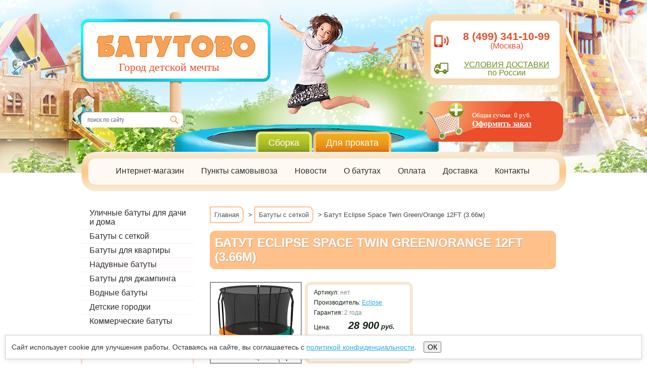

--- FILE ---
content_type: text/html; charset=utf-8
request_url: https://batutovo.ru/batut-eclipse-space-twin-green/orange-12ft-3.66m
body_size: 17267
content:

    	
    
    	
    
    	
    
<!Doctype html>
<html lang="ru">
	<head>
<link rel="icon" href="http://batutovo.ru/favicon.ico" type="image/x-icon" />
<link rel="shortcut icon" href="http://batutovo.ru/favicon.ico" type="image/x-icon" />
<meta name="viewport" content="width=device-width, initial-scale=1">
<meta name='wmail-verification' content='45d9e16fd3e24b1c' />
	<meta name="robots" content="all"/>
	<meta charset="UTF-8">
	<meta name="description" content="Батут Eclipse Space Twin Green/Orange диаметр 12FT (3.66м)">
	<meta name="keywords" content="Батут Eclipse Space Twin Green/Orange 12FT (3.66м) Батуты с сеткой батуты,  батуты интернет магазин, батут купить, купить батут, детские батуты, батуты для детей, батут для улицы">
	<meta name="SKYPE_TOOLBAR" content="SKYPE_TOOLBAR_PARSER_COMPATIBLE">
	<meta name="yandex-verification" content="dbd60e5e00b2326e" />
	<meta name="google-site-verification" content="kP_F7SdiPAcDwwz3eF6wtTlydWXqhfnw_M3kfnuwzQA" />
	<title>Спортивный батут Eclipse Space Twin Green/Orange 12FT (3.66м)</title>
		<link rel="stylesheet" href="/t/v1102/images/styles.less.css" >
	<link rel="stylesheet" href="/t/v1102/images/responsive.css" >
	<link rel="stylesheet" href="/t/v1102/images/styles_shop.css" >
	<link rel="stylesheet" href="/g/css/styles_articles_tpl.css">
	<link href="http://allfont.ru/allfont.css?fonts=bip" rel="stylesheet" type="text/css" />
	<link href="/t/v1102/images/styles_menu.css" rel="stylesheet" type="text/css" />
    	
            <!-- 46b9544ffa2e5e73c3c971fe2ede35a5 -->
            <script src='/shared/s3/js/lang/ru.js'></script>
            <script src='/shared/s3/js/common.min.js'></script>
        <link rel='stylesheet' type='text/css' href='/shared/s3/css/calendar.css' /><link rel='stylesheet' type='text/css' href='/shared/highslide-4.1.13/highslide.min.css'/>
<script type='text/javascript' src='/shared/highslide-4.1.13/highslide.packed.js'></script>
<script type='text/javascript'>
hs.graphicsDir = '/shared/highslide-4.1.13/graphics/';
hs.outlineType = null;
hs.showCredits = false;
hs.lang={cssDirection:'ltr',loadingText:'Загрузка...',loadingTitle:'Кликните чтобы отменить',focusTitle:'Нажмите чтобы перенести вперёд',fullExpandTitle:'Увеличить',fullExpandText:'Полноэкранный',previousText:'Предыдущий',previousTitle:'Назад (стрелка влево)',nextText:'Далее',nextTitle:'Далее (стрелка вправо)',moveTitle:'Передвинуть',moveText:'Передвинуть',closeText:'Закрыть',closeTitle:'Закрыть (Esc)',resizeTitle:'Восстановить размер',playText:'Слайд-шоу',playTitle:'Слайд-шоу (пробел)',pauseText:'Пауза',pauseTitle:'Приостановить слайд-шоу (пробел)',number:'Изображение %1/%2',restoreTitle:'Нажмите чтобы посмотреть картинку, используйте мышь для перетаскивания. Используйте клавиши вперёд и назад'};</script>
<link rel="icon" href="/favicon.ico" type="image/x-icon">

		<script src="/g/libs/jquery/1.9.0/jquery.min.js"></script>
	<script type="text/javascript" src="/t/v1102/images/popup.menu.js"></script>
	<script type="text/javascript" src="/t/v1102/images/jquery.autocolumnlist.min.js"></script>
	<script type="text/javascript" src="/t/v1102/images/menu_top.js"></script>
	<script type="text/javascript" src="/t/v1102/images/slider.js"></script>
	
	<!--[if lt IE 9]>
	<script charset="utf-8" src="/g/libs/html5shiv/html5.js"></script>
	<![endif]-->
	<script src="/t/v1102/images/no_cookies.js"></script>
	<script src="/shared/s3/js/shop_pack_3.js"></script>
	<script src="/t/v1102/images/shop_easing.js"></script>
	<script src="/t/v1102/images/main.js"></script>
    
<script type="text/javascript">
$(document).ready(function () {
   var mh = 0;
   $(".folder_cont li span.folder_cont_text").each(function () {
       var h_block = parseInt($(this).height());
       if(h_block > mh) {
          mh = h_block;
       };
   });
   $(".folder_cont li span.folder_cont_text").height(mh);
});
</script>

<link rel="stylesheet" href="/t/v1102/images/site.addons.scss.css">
</head>
<body>
	<!-- Адаптивная верстка -->
	<a href="/" class="logo-mobile"><img alt="Интернет-магазин Батутово" src="/t/v1102/images/logo-mobile.png"></a>
	<div class="phones1">

<div class="phone1">8 (499) 341-10-99</div>
<div class="call-free">(Москва)</div>


<a href="/batut_dostavka" class="delivery1">Бесплатная доставка</a>

<a href="/batut_dostavka" class="delivery1">в 102 города России</a>
</div>
<div class="basket">
	<div class="re"></div>
<div class="bask_pic"><img src="/t/v1102/images/basket.png"  alt="Корзина покупок"></div>
<div class="cart11"><img alt="Корзина покупок" src="/t/v1102/images/cart11.png"></div>
<span>Общая сумма: <span id="cart_total">0</span> руб.</span>
<a href="/internet_magazin_batut_dom_ulica/cart">Оформить заказ</a>
	</div>
	<!-- Адаптивная верстка -->
	<div class="cover">
		<header>
			
	<div class="bg_logo">
		<div class="logo_re"></div>
			<div class="logo_bott">
				<a href="http://batutovo.ru" class="logo"><img src="/t/v1102/images/logo.png"  alt="Батутово.рф"></a>
			<div class="slogan"><p>Город детской мечты</p></div>
		</div>
	</div>
	
	<div class="contact-top">
		<div class="contact-top-wrap">
			<div class="phones">
			   <p style="text-align: center;">&nbsp;</p>

<p style="text-align: center;"><a href="tel:8 (499) 341-10-99" style="text-align: center; color: #EA4D28; text-decoration: none;"><strong><span style="font-size: 16pt;">8 (499) 341-10-99</span></strong></a></p>

<p style="text-align: center;"><span style="font-size: 12pt;">(Москва)</span></p>

<p style="text-align: center;">&nbsp;</p>
			</div>
			<div class="delivery">
			   <p style="text-align: center;"><a href="/batut_dostavka">УСЛОВИЯ<span style="font-size: 12pt;">&nbsp;ДОСТАВК</span>И</a></p>

<p style="text-align: center;">по России</p>
			</div>
		</div>
	</div>

          <nav>       
           <form class="search-form" action="/search" method="get">
              <input type="text" class="search-text" name="search" onblur="this.value=this.value==''?'поиск по сайту':this.value" onfocus="this.value=this.value=='поиск по сайту'?'':this.value;" value="поиск по сайту" />
              <input class="search-button" type="submit" value="" />
           <re-captcha data-captcha="recaptcha"
     data-name="captcha"
     data-sitekey="6LddAuIZAAAAAAuuCT_s37EF11beyoreUVbJlVZM"
     data-lang="ru"
     data-rsize="invisible"
     data-type="image"
     data-theme="light"></re-captcha></form>
          </nav>
                    <div class="tmenu2">
          	<ul class="menu-top">
                <li class="bg-1"><a href="/sborka-batutov" >Сборка</a></li><li class="bg-2"><a href="/detskiy-prokat" >Для проката</a></li>            </ul>
          </div>
          		</header>
			<!-- Старое меню <nav class="top_nav">
			<div class="mt_re"></div>
                      <div class="top_nav_in">
<ul class="level-1 menu_t">
 </li></ul>
  <ul class="menu_t2">
                         </li></ul>
             		</div>			</nav>-->
			
	

<div class="cont-menu">
	<ul class="html-link">
		<li class="html-link-title" style="background-image:none; padding-left:7px;">
		<a href="/">Интернет-магазин</a>
		<div class="html-link-hover mobile-menu2">
			<div style="background-image:url('/t/v1102/images/micon1.jpg');" class="link-menu1">
			<a href="/sportivnyye-batuty">Спортивные батуты</a>
			<div class="sub-hover">
				<div class="tre25"><img alt="Треугольник для меню" src="/t/v1102/images/tre25.png"></div>
				<div class="menu-sup-2">
					<a href="batuty-unix" class="sup-block1">
						<div class="sup-block-title">UNIX</div>
						<div class="sup-block-img"><img alt="UNIX" src="/t/images/unix-main.jpg"></div>
					</a>
					<a href="batuty-hasttings" class="sup-block1">
						<div class="sup-block-title">Hasttings</div>
						<div class="sup-block-img"><img alt="Hasttings" src="/t/images/hastings-main.jpg"></div>
					</a>
					<a href="batuty-dfc" class="sup-block1">
						<div class="sup-block-title">DFC</div>
						<div class="sup-block-img"><img alt="DFC" src="/thumb/2/y53Tps5WUWYNe7XUqPPF5g/r/d/cat15.jpg"></div>
					</a>
					<a href="magazin/folder/batuty-kogee-tramps" class="sup-block1">
						<div class="sup-block-title">Kogee-Tramps</div>
						<div class="sup-block-img"><img alt="Kogee-Tramps" src="/t/images/kogee-main.jpg"></div>
					</a>
					<a href="batuty-eclipse" class="sup-block1">
						<div class="sup-block-title">Eclipse</div>
						<div class="sup-block-img"><img alt="Eclipse" src="/t/images/eclipse-main.jpg"></div>
					</a>
					<a href="batuty-clear-fit" class="sup-block1">
						<div class="sup-block-title">Clear Fit</div>
						<div class="sup-block-img"><img alt="Clear Fit" src="/t/images/clearfit-main.jpg"></div>
					</a>
					<a href="batuty-junhop" class="sup-block1">
						<div class="sup-block-title">Junhop</div>
						<div class="sup-block-img"><img alt="Junhop" src="/thumb/2/RDbaVQSrkJn00-1Q-oeXrQ/r/d/cat10.jpg"></div>
					</a>
					<a href="batuty-sportelite" class="sup-block1">
						<div class="sup-block-title">SportElite</div>
						<div class="sup-block-img"><img alt="SportElite" src="/thumb/2/ipf3TixwV9621BLYAVhQmA/r/d/sportelite-trampoline.jpg"></div>
					</a>
					<a href="batuty-bondy-sport" class="sup-block1">
						<div class="sup-block-title">Bondy Sport</div>
						<div class="sup-block-img"><img alt="Bondy Sport" src="/thumb/2/Cwz-eJAU07b5k0yLKNxDbQ/r/d/cat29.jpg"></div>
					</a>
					<a href="batuty-proxima" class="sup-block1">
						<div class="sup-block-title">Proxima</div>
						<div class="sup-block-img"><img alt="Proxima" src="/t/images/proxima-main.jpg"></div>
					</a>
					<a href="batuti-berg" class="sup-block1">
						<div class="sup-block-title">Berg</div>
						<div class="sup-block-img"><img alt="Berg" src="/t/images/berg-main.jpg"></div>
					</a>
					
					
					
					<!--<a href="batuty-swollen" class="sup-block1">
						<div class="sup-block-title">Swollen</div>
						<div class="sup-block-img"><img alt="Swollen" src="/thumb/2/5H6ak5tux2UOqbT9yyAWXQ/r/d/cat16.jpg"></div>
					</a>
					<a href="evo-jump" class="sup-block1">
						<div class="sup-block-title">EVO Jump</div>
						<div class="sup-block-img"><img alt="EVO Jump" src="/thumb/2/nspUl1jzHPYQ6iD-6Na5fg/r/d/evo-jump-cosmo-6ft-1.jpg"></div>
					</a>
					
					
					
					<a href="internet_magazin_batut_dom_ulica/folder/batuty-triumph-nord" class="sup-block1">
						<div class="sup-block-title">Triumph Nord</div>
						<div class="sup-block-img"><img alt="Triumph Nord" src="/thumb/2/MOqxDms7urLxZfnI37Y_xA/r/d/batut-triumf-nord-bravo-305-kat_1.jpg"></div>
					</a>
					
					
					<a href="batuty-jumpy" class="sup-block1">
						<div class="sup-block-title">Jumpy</div>
						<div class="sup-block-img"><img alt="Jumpy" src="/thumb/2/vx5Qt2CIf0BxCHA4uUzGRA/r/d/batut-jumpy-premium-cat.jpg"></div>
					</a>
					
					<a href="batut-hudora" class="sup-block1">
						<div class="sup-block-title">Hudora</div>
						<div class="sup-block-img"><img alt="Hudora" src="/thumb/2/sdXxRTpMk2_zB8iD-ystjw/r/d/hudora-cat.jpg"></div>
					</a>
					<a href="batut-optifit" class="sup-block1">
						<div class="sup-block-title">Optifit</div>
						<div class="sup-block-img"><img alt="Optifit" src="/thumb/2/7-2RYaunEsb3ei1StXouAg/r/d/cat08.jpg"></div>
					</a>
					<a href="internet_magazin_batut_dom_ulica/folder/batuty-exit-toys" class="sup-block1">
						<div class="sup-block-title">Exit Toys</div>
						<div class="sup-block-img"><img alt="Exit Toys" src="/thumb/2/l-qeNRZMsYoWt2_gRHdKLw/r/d/cat23.jpg"></div>
					</a>
					<a href="batuty-i-jump" class="sup-block1">
						<div class="sup-block-title">i-JUMP</div>
						<div class="sup-block-img"><img alt="i-JUMP" src="/thumb/2/eHAOyz4C6uPF6gc0U366Sw/r/d/ijumpel.jpg"></div>
					</a>
					<a href="batuty-yarton" class="sup-block1">
						<div class="sup-block-title">Yarton</div>
						<div class="sup-block-img"><img alt="Yarton" src="/thumb/2/XXWMT19rU7SoE1ez6mtZaQ/r/d/yarton-14ft-16ft-green.jpg"></div>
					</a>
					<a href="batuty-optima" class="sup-block1">
						<div class="sup-block-title">Optima</div>
						<div class="sup-block-img"><img alt="Optima" src="/thumb/2/433RoXmzajhwoq0wgudzEQ/r/d/cat21.jpg"></div>
					</a>-->
					
					
					
					<!--<a href="/batuty-yarton" class="sup-block1">
						<div class="sup-block-title">Yarton</div>
						<div class="sup-block-img"><img alt="Yarton" src="/t/v1102/images/aicon118.jpg"></div>
					</a>-->
					
				</div>
			</div>
			</div>
			
		<div style="background-image:url('/t/v1102/images/micon2.jpg');" class="link-menu1">
			<a href="/naduvnie-batuty">Надувные батуты</a>
			<div class="sub-hover2">
				<div class="tre25-2"><img alt="Треугольник" src="/t/v1102/images/tre25.png"></div>
				<div class="menu-sup-2">
					<a href="/naduvnye-batuty-happyhop" class="sup-block2">
						<div class="sup-block-title2">HappyHop</div>
						<div class="sup-block-title2-bottom">Настоящий лидер в мире надувных батутов. Первоклассное исполнение и качество в сочетании с низкой ценой.</div>
						<div class="sup-block-img2"><img alt="HappyHop" src="/t/v1102/images/1icon.jpg "></div>
					</a>
					<a href="/kommercheskiye-batuty" class="sup-block2">
						<div class="sup-block-title2">Коммерческие батуты</div>
						<div class="sup-block-title2-bottom">Коммерческие батуты – это выгодный бизнес и возможность приносить детям радость.</div>
						<div class="sup-block-img2"><img alt="Коммерческие батуты" src="/t/v1102/images/commerce-batut.jpg "></div>
					</a>
					<!--<a href="/batuty-free-time" class="sup-block3">
					<div class="sup-block-img3"><img alt="FreeTime" src="/t/v1102/images/1icon2.jpg "></div>
					<div class="sup-block-title3">FreeTime</div>
					<div class="sup-block-title3-bottom">Яркие, недорогие надувные батуты для Ваших малышей.</div>
						
					</a>
					
					<a href="/airmagic" class="sup-block3">
					<div class="sup-block-img3"><img alt="Airmagic" src="/t/v1102/images/1icon3.jpg "></div>
					<div class="sup-block-title3">Airmagic</div>
					<div class="sup-block-title3-bottom">Веселые надувные батуты для самых маленьких прыгунов, создадут отличное настроение и подарят море детского восторга и улыбок!</div>
						
					</a>-->
					
				</div>
			</div>
		</div>
		
		<div style="background-image:url('/t/v1102/images/micon3.jpg');" class="link-menu1">
			<a href="/detskie-gorodki">Детские городки</a>
			<div class="sub-hover3">
				<div class="tre25-3"><img alt="Треугольник" src="/t/v1102/images/tre25.png"></div>
				<div class="menu-sup-2">
					<a href="/gorodki-playgarden" class="sup-block2">
						<div class="sup-block-title2">Городки Playgarden</div>
						<div class="sup-block-title2-bottom">Playgarden - это крупнейшая компания, зарекомендовавшая себя на рынке детских городков, среди компаний продающих детские городки, ее по праву можно назвать компанией №1.</div>
						<div class="sup-block-img2"><img alt="Городки Playgarden" src="/t/v1102/images/2icon.jpg "></div>
					</a>
					<a href="/gorodki-babygarden" class="sup-block3">
					<div class="sup-block-img3"><img alt="Городки BabyGarden" src="/t/images/gorodok-babygarden.jpg "></div>
					<div class="sup-block-title3">BabyGarden</div>
					<div class="sup-block-title3-bottom">Городки BabyGarden, удобные при монтаже и практичные в эксплуатации.</div>
						
					</a>
					<a href="/complex-unix-kids" class="sup-block3">
					<div class="sup-block-img3"><img alt="Игровые комплексы Unix Kids" src="/t/images/unix-kids.jpg "></div>
					<div class="sup-block-title3">Unix Kids</div>
					<div class="sup-block-title3-bottom">Игровые комплексы Unix Kids, удобные при монтаже и практичные в эксплуатации.</div>
						
					</a>
					
					
					
					
					<!--<a href="/gorodki-solowave-design" class="sup-block3">
					<div class="sup-block-img3"><img alt="Городки Solowave Design" src="/t/v1102/images/2icon2.jpg "></div>
					<div class="sup-block-title3">Solowave Design</div>
					<div class="sup-block-title3-bottom">Городки Solowave Design, удобные при монтаже и практичные в эксплуатации.</div>
						
					</a>
					
					<a href="/gorodki-samson" class="sup-block3">
					<div class="sup-block-img3"><img alt="Городки Самсон" src="/t/v1102/images/2icon3.jpg "></div>
					<div class="sup-block-title3">Городки Самсон</div>
					<div class="sup-block-title3-bottom">Отличные площадки для благоустройства загородных участков и городских территорий.</div>
						
					</a>
					<a href="/gorodki-perfetto-sport" class="sup-block3">
					<div class="sup-block-img3"><img alt="Итальянские городки Perfetto sport" src="/t/v1102/images/2icon4.jpg "></div>
					<div class="sup-block-title3">Perfetto Sport</div>
					<div class="sup-block-title3-bottom">Perfetto sport – детская площадка мечты! Итальянские городки Perfetto sport это высокое качество продукции, проверенное временем.</div>
						
					</a>-->
				</div>
			</div>
		</div>
		
		<div style="background-image:url('/t/v1102/images/micon4.jpg');" class="link-menu1">
			<a href="/detskiye-domiki">Детские домики</a>
			<div class="sub-hover4">
				<div class="tre25-4"><img alt="Треугольник" src="/t/v1102/images/tre25.png"></div>
				<div class="menu-sup-2">
					<a href="/detskie-domiki-babygarden" class="sup-block2">
					<div class="sup-block-title2">Babygarden</div>
					<div class="sup-block-title2-bottom">Babygarden – это качественные детские домики.</div>
					<div class="sup-block-img2"><img alt="Babygarden детские комплексы" src="/t/images/babygarden-category.jpg "></div>
					</a>
					<a href="/detskie-domiki-kidkraft" class="sup-block2">
					<div class="sup-block-title2">Kidkraft</div>
					<div class="sup-block-title2-bottom">Kidkraft – это качественные детские домики.</div>
					<div class="sup-block-img2"><img alt="Kidkraft детские комплексы" src="/t/images/domik-kidkraft.jpg "></div>
					</a>
					
					
					<!--<a href="/detskiye-domiki-solowave-design" class="sup-block2">
						<div class="sup-block-title2">Solowave Design</div>
						<div class="sup-block-title2-bottom">Заинтересованы в качественной организации досуга маленьких непосед? Детские домики Solowave Design станут отличным решением вопроса!</div>
						<div class="sup-block-img2"><img alt="Детские домики Solowave Design" src="/t/v1102/images/3icon.jpg "></div>
					</a>
					<a href="/domiki-leko" class="sup-block3">
					<div class="sup-block-img3"><img alt="Детские домики Leco" src="/t/v1102/images/3icon2-1.jpg"></div>
					<div class="sup-block-title3">Домики Leco</div>
					<div class="sup-block-title3-bottom">Leco – отличное качество по низкой цене.</div>
						
					</a>
					
					
					
					<a href="/detskiye-domiki-keter" class="sup-block3">
					<div class="sup-block-img3"><img alt="Домики Keter" src="/t/v1102/images/3icon3.jpg "></div>
					<div class="sup-block-title3">Домики Keter</div>
					<div class="sup-block-title3-bottom">Keter - израильская компания высокотехнологичной продукции для детей.</div>
						
					</a>
					<a href="/detskiye-domiki-pilsan" class="sup-block3">
					<div class="sup-block-img3"><img alt="Домики Pilsan" src="/t/v1102/images/3icon4.jpg "></div>
					<div class="sup-block-title3">Домики Pilsan</div>
					<div class="sup-block-title3-bottom">Pilsan - недорогие пластиковые домики для детей.</div>
						
					</a>
					</a>
					<a href="/detskiye-domiki-ching-ching" class="sup-block3">
					<div class="sup-block-img3"><img alt="Домики Ching Ching" src="/t/v1102/images/3icon5.jpg "></div>
					<div class="sup-block-title3">Домики Ching Ching</div>
					<div class="sup-block-title3-bottom">Ching Ching интересные и безопасные домики.</div>
						
					</a>-->
				</div>
			</div>
		</div>
		
		
		<div style="background-image:url('/t/v1102/images/micon5.jpg');" class="link-menu1">
			<a href="/detskiy-transport">Детский транспорт</a>
			<div class="sub-hover5">
				<div class="tre25-5"><img alt="Треугольник" src="/t/v1102/images/tre25.png"></div>
				<div class="menu-sup-2">
					
					<a href="/internet_magazin_batut_dom_ulica/folder/ponitsikly" class="sup-block2">
						<div class="sup-block-title2">Понициклы</div>
						<div class="sup-block-title2-bottom">Великолепные механические лошадки понициклы!</div>
						<div class="sup-block-img2"><img alt="Понициклы" src="/t/v1102/images/ponycycle-big.jpg "></div>
					</a>
					<a href="/velomobili-berg" class="sup-block2">
						<div class="sup-block-title2">Веломобили berg</div>
						<div class="sup-block-title2-bottom">Веломобиль berg: вершина мечтания для юного гонщика!</div>
						<div class="sup-block-img2"><img alt="Веломобили berg" src="/t/images/berg-car.jpg"></div>
					</a>
					
					
					
					<!--<a href="/elektromobili-toyland" class="sup-block2">
						<div class="sup-block-title2">Электромобили Toyland</div>
						<div class="sup-block-title2-bottom">Электромобили Toyland – классные детские электромобили, квадроциклы и мотоциклы. Ваш малыш ощутит все прелести вождения "взрослого" авто!</div>
						<div class="sup-block-img2"><img alt="Электромобили Toyland" src="/t/v1102/images/4icon-toyland.jpg"></div>
					</a>
					
					<a href="/elektromobili-joy-automatic" class="sup-block3">
					<div class="sup-block-img3"><img alt="Электромобили Joy Automatic" src="/t/v1102/images/4icon3-joy-automatic.jpg"></div>
					<div class="sup-block-title3">Электромобили Joy Automatic</div>
					<div class="sup-block-title3-bottom">Электромобили Joy Automatic – это уменьшенные копии известных марок авто.</div>
						
					</a>
					
					
					<a href="/zoomobili" class="sup-block3">
					<div class="sup-block-img3"><img alt="Зоомобили" src="/t/v1102/images/4icon4.jpg "></div>
					<div class="sup-block-title3">Зоомобили</div>
					<div class="sup-block-title3-bottom">Зоомобиль – подвижная конструкция, выполненная в виде животного или героя из любимого детского мультфильма.</div>
						
					</a>-->
				</div>
			</div>
		</div>
			
			
		<!--<div style="background-image:url('/t/v1102/images/micon6.jpg');" class="link-menu1">
			<a href="/detskiye-manezhi">Детские манежи</a>
			<div class="sub-hover6">
				<div class="tre25-6"><img alt="Детские манежи" src="/t/v1102/images/tre25.png"></div>
				<div class="menu-sup-2">
					<a href="/internet_magazin_batut_dom_ulica/folder/detskiye-manezhy-leco" class="sup-block2">
						<div class="sup-block-title2">Манежы Leco</div>
						<div class="sup-block-title2-bottom">Детский манеж Leco может быть использован как бассейн с шариками или как манеж батут Leco. Также вы можете приобрести пазловое дно. Таким образом,  аналогчный товар фирмы Леко имееет не только отличные эксплуатационные характеристики, но и позволяет малышу развиваться.</div>
						<div class="sup-block-img2"><img alt="Детские манежи Leco" src="/t/v1102/images/5icon.jpg "></div>
					</a>
				</div>
			</div>
		</div>	-->
			
		</div>
		</li>
		<li class="html-link-title"><a href="/punkti-samovivoza">Пункты самовывоза</a></li>
		<li><a href="/batut_news">Новости</a></li>
		<li><a href="/kupit_batut">О батутах</a></li>
		<li><a href="/oplata">Оплата</a></li>
		<li><a href="/batut_dostavka">Доставка</a></li>
		<li><a href="/contacts">Контакты</a></li>
	</ul>
</div>


	
			
			
			
			
			<div class="dopmenu"><a class="sborka1" href="/sborka-batutov">Сборка</a><a class="prokat1" href="/detskiy-prokat">Для проката</a></div>

		<div class="columns_box" >
          
           			<aside class="left">
				<nav class="side_nav">
					<menu>
										<li>
						<a href="/magazin_batut_dom_kupit">Уличные батуты для дачи и дома</a>
					</li>
										<li>
						<a href="/magazin_batut_setka">Батуты с сеткой</a>
					</li>
										<li>
						<a href="http://batutovo.ru/batuty-dlya-kvartiry">Батуты для квартиры</a>
					</li>
										<li>
						<a href="/magazin_batut_naduvnoy_kupit">Надувные батуты</a>
					</li>
										<li>
						<a href="https://batutovo.ru/batuty-dlya-dzhampinga">Батуты для джампинга</a>
					</li>
										<li>
						<a href="/magazin_batut_dom_ulica_vodnyy_kupit">Водные батуты</a>
					</li>
										<li>
						<a href="detskie-gorodki">Детские городки</a>
					</li>
										<li>
						<a href="/kommercheskiye-batuty">Коммерческие батуты</a>
					</li>
									</menu>
				</nav>
              			
									<div class="news-top">
				<a href="/happy_hop" class="news-top-title1">
					<span class="news-top-span1">Все о Happy Hop</span>
					<img class="news-top-img1" alt="Все о Happy Hop" src="/t/v1102/images/logo-happy-hop2.jpg">
				</a>
				<a href="/batut_news/sborka-batuta" class="news-top-title1">
					<span class="news-top-span1">Сборка батутов своими руками</span>
					<img class="news-top-img1" alt="Сборка батутов" src="/t/v1102/images/sborka22.jpg">
				</a>
				<a href="/vibor_batuta" class="news-top-title1">
					<span class="news-top-span1">Как выбрать батут?</span>
					<img class="news-top-img1" alt="Как выбрать батут" src="/t/v1102/images/kak-vibrat.jpg">
				</a>
			</div>
			<div class="news_block news-block1">
				<div class="news_title news_title2"><a href="/batut_news">Новости</a></div>
								<div class="news_item ">
					<time>12.04.2023</time>
					<a class="news_link" href="/effekt-ot-polozhitelnyh-emocij-kotorye-darit-batut">Эффект от положительных эмоций, которые дарит батут</a>
					<div class="anonce1"><span style="font-size:11.0pt"><span style="line-height:115%"><span style="font-family:&quot;Calibri&quot;,&quot;sans-serif&quot;">Для детей &ndash; это не только веселое развлечение, но и способ укрепить здоровье, особенно сердечно-сосудистую систему и способствовать правильному формированию опорно-двигательного аппарата</span></span></span></div>
				</div>
								<div class="news_item ">
					<time>07.04.2023</time>
					<a class="news_link" href="/batuty-s-zashchitnoj-setkoj-polezny-dlya-razvitiya-detej">Батуты с защитной сеткой полезны для развития детей</a>
					<div class="anonce1"><span style="font-size:11.0pt"><span style="line-height:115%"><span style="font-family:&quot;Calibri&quot;,&quot;sans-serif&quot;">Батуты с защитной сеткой рекомендуется устанавливать как на улице, на открытом пространстве, так и в помещении</span></span></span></div>
				</div>
								<div class="news_item ">
					<time>03.04.2023</time>
					<a class="news_link" href="/chem-polezny-pryzhki-na-batute-i-kak-vybrat-ego-dlya-domashnih-trenirovok">Чем полезны прыжки на батуте и как выбрать его для домашних тренировок</a>
					<div class="anonce1"><span style="font-size:11.0pt"><span style="line-height:115%"><span style="font-family:&quot;Calibri&quot;,&quot;sans-serif&quot;">Батут представляет собой очень занятный тренажер для взрослых и детей. И он набирает все большую популярность не только как средство для развлечения, но также и как приносящий пользу здоровью атрибут</span></span></span></div>
				</div>
								<div class="news_item ">
					<time>14.03.2023</time>
					<a class="news_link" href="/kriterii-vybora-batuta-dlya-rebenka">Критерии выбора батута для ребенка</a>
					<div class="anonce1"><p style="margin-bottom:13px"><img alt="Cosmo-trampoline-batutovo-m" height="300" src="/thumb/2/74jJSb9Khf6kbCN8RRP7Ig/360r300/d/cosmo-trampoline-batutovo-m.jpg" style="border-width: 0" width="262" /></p></div>
				</div>
								<div class="news_item ">
					<time>10.03.2023</time>
					<a class="news_link" href="/kak-pravilno-kupit-detskij-batut">Как правильно купить детский батут</a>
					<div class="anonce1"><span style="font-size:11pt"><span style="line-height:115%"><span style="font-family:Calibri,&quot;sans-serif&quot;">Кому, как не детям, хочется попрыгать на кровати родителем, взлетать высоко до потолка и падать на мягкие подушки, но многие мамы и папы категорически не разрешают этого делать, ссылаясь на порчу мебели, а как же тогда быть маленьким ребятам?</span></span></span></div>
				</div>
							</div>
			<div class="social-blok1">
				<noindex>
				<a href="https://vk.com/batutovo" class="social-icons1"></a>
				<a href="https://ok.ru/group/54361649250431" class="social-icons2"></a>
				<a href="https://www.facebook.com/batutovo/" class="social-icons5"></a>
				<a href="https://twitter.com/Batutovo" class="social-icons3"></a>
				<a href="https://plus.google.com/u/3/b/118291127285927595488/" class="social-icons4"></a>
				
			</div>
						<div class="wigets">
				<script type="text/javascript" src="//vk.com/js/api/openapi.js?116"></script>

<!-- VK Widget -->
<div id="vk_groups"></div>
<script type="text/javascript">
VK.Widgets.Group("vk_groups", {mode: 0, width: "212", height: "260", color1: 'FFDFC2', color2: '2B587A', color3: 'FFC189'}, 93090400);
</script>
			</div>
			</noindex>
			</aside> 			<article>
				
				
				
<div id="path"><div><a class="bread1" href="/">Главная</a> > <a class="bread1" href="/magazin_batut_setka">Батуты с сеткой</a> > Батут Eclipse Space Twin Green/Orange 12FT (3.66м)</div></div>
				<!-- <h1>Батут Eclipse Space Twin Green/Orange 12FT (3.66м)</h1> -->
				<h1 class="heading1">Батут Eclipse Space Twin Green/Orange 12FT (3.66м)<div class="treug1"></div></h1>
	        						<script type="text/javascript" language="javascript" charset="utf-8">
// <![CDATA[
    var S3Shop = {
        customFields: {
"images" : {
"type" : "multiimage2",
"name" : "Картинки"
},
"guarantee": {
    "type":"text",
    "size":"50",
    "maxlength":"1000",
    "name":"Гарантия"
},
"delivery": { 
    "type":"textarea",
    "name":"Доставка"
},
"assembly": { 
    "type":"textarea",
    "name":"Сборка"
},
"gift": { 
    "type":"textarea",
    "name":"Подарок"
},
"discount": { 
    "type":"textarea",
    "name":"Скидка"
}
},
        customFieldNames: null    };
// ]]>
</script>
<script type="text/javascript" language="javascript" charset="utf-8">/* <![CDATA[ */
/* ]]> */
</script>

<div id="tovar_card2">
<form  onsubmit="return addProductForm(2466421,5767307,28900.00,this,false);">
<table class="table-default mode_product">
    <tr>
        <td class="product-img-wr">
        <div class="product-img"> 
            <div class="wrap">
              <div class="lable-ico">
                        </div>
             <a class="highslide" href="/d/a298d1e2-6d8d-11ea-b312-00259003a1ce_de2c8f7c-fe15-11ec-96ca-fd6516544e2d.png" onclick="return hs.expand(this)"> <img src="/t/v1102/images/fr_5.gif" width="180" height="160" scrolls="/thumb/2/hR8vxetghcIH0b_ha6sSSQ/180r160/d/a298d1e2-6d8d-11ea-b312-00259003a1ce_de2c8f7c-fe15-11ec-96ca-fd6516544e2d.png" style="background:url(/thumb/2/hR8vxetghcIH0b_ha6sSSQ/180r160/d/a298d1e2-6d8d-11ea-b312-00259003a1ce_de2c8f7c-fe15-11ec-96ca-fd6516544e2d.png) 50% 50% no-repeat scroll;" alt="Батут Eclipse Space Twin Green/Orange 12FT (3.66м)"/> </a>        
              </div>
        </div>
        </td>
        <td>
            <div class="product-block-buy">
                <div class="product-articul">Артикул: <span>нет</span></div>
                <div class="product-vend">Производитель: <a href="/eclipse">Eclipse</a></div>
                
                <div class="product-guarantee">Гарантия: <span>2 года</span></div>
                <table class="table-default">
                    <tr>
                        <td>
                        <div class="product-price-name">Цена:</div>
                        <div class="product-amount"><div>Кол-во:</div><input class="number" type="text" onclick="this.select()" size="" value="1" name="product_amount"></div>
                        </td>
                        <td>
                        <div class="product-price"><span>28 900</span> руб.</div>
                        <input type="submit" value=""  class="no" disabled="disabled"/>
                        </td>
                    </tr>
                </table>
            </div>
        </td>
            </tr>
</table>
<re-captcha data-captcha="recaptcha"
     data-name="captcha"
     data-sitekey="6LddAuIZAAAAAAuuCT_s37EF11beyoreUVbJlVZM"
     data-lang="ru"
     data-rsize="invisible"
     data-type="image"
     data-theme="light"></re-captcha></form>

	<table class="table0">
		<tr>
			<td>
                        <div class="images">
                        <a class="highslide" href="/d/a298d1e2-6d8d-11ea-b312-00259003a1ce_de2c8f84-fe15-11ec-96ca-fd6516544e2d.png" onclick="return hs.expand(this)"><img src="/thumb/2/RPKhIWTh0EDwtEmIh-glNQ/86r86/d/a298d1e2-6d8d-11ea-b312-00259003a1ce_de2c8f84-fe15-11ec-96ca-fd6516544e2d.png" alt=""/></a>
                        <a class="highslide" href="/d/a298d1e2-6d8d-11ea-b312-00259003a1ce_de2c8f83-fe15-11ec-96ca-fd6516544e2d.png" onclick="return hs.expand(this)"><img src="/thumb/2/PqkL3y7AXWYMXVnQTMVp8g/86r86/d/a298d1e2-6d8d-11ea-b312-00259003a1ce_de2c8f83-fe15-11ec-96ca-fd6516544e2d.png" alt=""/></a>
                        <a class="highslide" href="/d/a298d1e2-6d8d-11ea-b312-00259003a1ce_de2c8f82-fe15-11ec-96ca-fd6516544e2d.png" onclick="return hs.expand(this)"><img src="/thumb/2/qdyeDN3xGAXdCC1QM42iSg/86r86/d/a298d1e2-6d8d-11ea-b312-00259003a1ce_de2c8f82-fe15-11ec-96ca-fd6516544e2d.png" alt=""/></a>
                        <a class="highslide" href="/d/a298d1e2-6d8d-11ea-b312-00259003a1ce_de2c8f81-fe15-11ec-96ca-fd6516544e2d.png" onclick="return hs.expand(this)"><img src="/thumb/2/oAUNtUaxrb9dHXRSsYdhIA/86r86/d/a298d1e2-6d8d-11ea-b312-00259003a1ce_de2c8f81-fe15-11ec-96ca-fd6516544e2d.png" alt=""/></a>
                        <a class="highslide" href="/d/a298d1e2-6d8d-11ea-b312-00259003a1ce_de2c8f80-fe15-11ec-96ca-fd6516544e2d.png" onclick="return hs.expand(this)"><img src="/thumb/2/bQXTY557AugVap_RYuciTg/86r86/d/a298d1e2-6d8d-11ea-b312-00259003a1ce_de2c8f80-fe15-11ec-96ca-fd6516544e2d.png" alt=""/></a>
                        <a class="highslide" href="/d/a298d1e2-6d8d-11ea-b312-00259003a1ce_de2c8f7f-fe15-11ec-96ca-fd6516544e2d.png" onclick="return hs.expand(this)"><img src="/thumb/2/jFijGNJv7QkAD_3N3ysKtQ/86r86/d/a298d1e2-6d8d-11ea-b312-00259003a1ce_de2c8f7f-fe15-11ec-96ca-fd6516544e2d.png" alt=""/></a>
                        <a class="highslide" href="/d/a298d1e2-6d8d-11ea-b312-00259003a1ce_de2c8f7e-fe15-11ec-96ca-fd6516544e2d.png" onclick="return hs.expand(this)"><img src="/thumb/2/dg57V27qFinj4zOd4TBcBw/86r86/d/a298d1e2-6d8d-11ea-b312-00259003a1ce_de2c8f7e-fe15-11ec-96ca-fd6516544e2d.png" alt=""/></a>
                        <a class="highslide" href="/d/a298d1e2-6d8d-11ea-b312-00259003a1ce_de2c8f7d-fe15-11ec-96ca-fd6516544e2d.png" onclick="return hs.expand(this)"><img src="/thumb/2/plJyvbA9ZJvkEL_SISaoew/86r86/d/a298d1e2-6d8d-11ea-b312-00259003a1ce_de2c8f7d-fe15-11ec-96ca-fd6516544e2d.png" alt=""/></a>
                        <a class="highslide" href="/d/a298d1e2-6d8d-11ea-b312-00259003a1ce_de2c8f7c-fe15-11ec-96ca-fd6516544e2d.png" onclick="return hs.expand(this)"><img src="/thumb/2/-RpSMH_deNbmc0_-eg1y0Q/86r86/d/a298d1e2-6d8d-11ea-b312-00259003a1ce_de2c8f7c-fe15-11ec-96ca-fd6516544e2d.png" alt=""/></a>
                        <a class="highslide" href="/d/a298d1e2-6d8d-11ea-b312-00259003a1ce_de2c8f7a-fe15-11ec-96ca-fd6516544e2d.png" onclick="return hs.expand(this)"><img src="/thumb/2/kf2jN-ikjqR8xBQ99ML6Bw/86r86/d/a298d1e2-6d8d-11ea-b312-00259003a1ce_de2c8f7a-fe15-11ec-96ca-fd6516544e2d.png" alt=""/></a>
                        </div>
            			</td>
		</tr>
	</table>

      </div>
      
      
      <!--акция в карточке для мобильника
                  <div class="product-note mobile-yes">
                <div class="product-note-name">Акция:</div>
                <ul class="product-note-in">
                                                                                                </ul>
            </div>
            <!--КОНЕЦ акция в карточке для мобильника-->
      <!--Кнопка купить в карточке для мобильника
      <div class="product-block-buy mobile-yes">
                <div class="product-articul">Артикул: <span>нет</span></div>
                <div class="product-vend">Производитель: <a href="/eclipse">Eclipse</a></div>
                
                <div class="product-guarantee">Гарантия: <span>2 года</span></div>
                <table class="table-default">
                    <tr>
                        <td>
                        <div class="product-price-name">Цена:</div>
                        <div class="product-amount"><div>Кол-во:</div><input class="number" type="text" onclick="this.select()" size="" value="1" name="product_amount"></div>
                        </td>
                        <td>
                        <div class="product-price"><span>28 900</span> руб.</div>
                        <input type="submit" value=""  class="no" disabled="disabled"/>
                        </td>
                    </tr>
                </table>
            </div>
      <!--КОНЕЦ Кнопка купить в карточке для мобильника-->
      
      
      
      
      
      
      <div id="tovar_detail2">
                                <div class="full"><table cellpadding="0" cellspacing="0">
	<tbody>
		<tr>
			<td colspan="2">
			<h2>Характеристики:</h2>
			</td>
		</tr>
		<tr>
			<td class="xl65" style="border-bottom:none; height:26px; width:358px; text-align:left; vertical-align:middle; padding-top:1px; padding-right:1px; padding-left:1px; white-space:nowrap; border-top:none; border-right:none; border-left:none"><span style="font-size:16px"><span style="color:black"><span style="font-weight:400"><span style="font-style:normal"><span style="text-decoration:none"><span style="font-family:Calibri,sans-serif">Тип защитной сетки&nbsp;</span></span></span></span></span></span></td>
			<td class="xl65" style="border-bottom:none; width:416px; text-align:left; vertical-align:middle; padding-top:1px; padding-right:1px; padding-left:1px; white-space:nowrap; border-top:none; border-right:none; border-left:none"><span style="font-size:16px"><span style="color:black"><span style="font-weight:400"><span style="font-style:normal"><span style="text-decoration:none"><span style="font-family:Calibri,sans-serif">внутренняя</span></span></span></span></span></span></td>
		</tr>
		<tr>
			<td class="xl65" style="border-bottom:none; height:21px; text-align:left; vertical-align:middle; padding-top:1px; padding-right:1px; padding-left:1px; white-space:nowrap; border-top:none; border-right:none; border-left:none"><span style="font-size:16px"><span style="color:black"><span style="font-weight:400"><span style="font-style:normal"><span style="text-decoration:none"><span style="font-family:Calibri,sans-serif">Форма батута&nbsp;</span></span></span></span></span></span></td>
			<td class="xl65" style="border-bottom:none; text-align:left; vertical-align:middle; padding-top:1px; padding-right:1px; padding-left:1px; white-space:nowrap; border-top:none; border-right:none; border-left:none"><span style="font-size:16px"><span style="color:black"><span style="font-weight:400"><span style="font-style:normal"><span style="text-decoration:none"><span style="font-family:Calibri,sans-serif">круг</span></span></span></span></span></span></td>
		</tr>
		<tr>
			<td class="xl65" style="border-bottom:none; height:21px; text-align:left; vertical-align:middle; padding-top:1px; padding-right:1px; padding-left:1px; white-space:nowrap; border-top:none; border-right:none; border-left:none"><span style="font-size:16px"><span style="color:black"><span style="font-weight:400"><span style="font-style:normal"><span style="text-decoration:none"><span style="font-family:Calibri,sans-serif">Защитный мат&nbsp;</span></span></span></span></span></span></td>
			<td class="xl65" style="border-bottom:none; text-align:left; vertical-align:middle; padding-top:1px; padding-right:1px; padding-left:1px; white-space:nowrap; border-top:none; border-right:none; border-left:none"><span style="font-size:16px"><span style="color:black"><span style="font-weight:400"><span style="font-style:normal"><span style="text-decoration:none"><span style="font-family:Calibri,sans-serif">есть</span></span></span></span></span></span></td>
		</tr>
		<tr>
			<td class="xl65" style="border-bottom:none; height:21px; text-align:left; vertical-align:middle; padding-top:1px; padding-right:1px; padding-left:1px; white-space:nowrap; border-top:none; border-right:none; border-left:none"><span style="font-size:16px"><span style="color:black"><span style="font-weight:400"><span style="font-style:normal"><span style="text-decoration:none"><span style="font-family:Calibri,sans-serif">Цвет&nbsp;</span></span></span></span></span></span></td>
			<td class="xl65" style="border-bottom:none; text-align:left; vertical-align:middle; padding-top:1px; padding-right:1px; padding-left:1px; white-space:nowrap; border-top:none; border-right:none; border-left:none"><span style="font-size:16px"><span style="color:black"><span style="font-weight:400"><span style="font-style:normal"><span style="text-decoration:none"><span style="font-family:Calibri,sans-serif">зелёный/оранжевый</span></span></span></span></span></span></td>
		</tr>
		<tr>
			<td class="xl65" style="border-bottom:none; height:21px; text-align:left; vertical-align:middle; padding-top:1px; padding-right:1px; padding-left:1px; white-space:nowrap; border-top:none; border-right:none; border-left:none"><span style="font-size:16px"><span style="color:black"><span style="font-weight:400"><span style="font-style:normal"><span style="text-decoration:none"><span style="font-family:Calibri,sans-serif">Ширина защитного мата, см&nbsp;</span></span></span></span></span></span></td>
			<td class="xl65" style="border-bottom:none; text-align:left; vertical-align:middle; padding-top:1px; padding-right:1px; padding-left:1px; white-space:nowrap; border-top:none; border-right:none; border-left:none"><span style="font-size:16px"><span style="color:black"><span style="font-weight:400"><span style="font-style:normal"><span style="text-decoration:none"><span style="font-family:Calibri,sans-serif">25</span></span></span></span></span></span></td>
		</tr>
		<tr>
			<td class="xl65" style="border-bottom:none; height:21px; text-align:left; vertical-align:middle; padding-top:1px; padding-right:1px; padding-left:1px; white-space:nowrap; border-top:none; border-right:none; border-left:none"><span style="font-size:16px"><span style="color:black"><span style="font-weight:400"><span style="font-style:normal"><span style="text-decoration:none"><span style="font-family:Calibri,sans-serif">Материал защитного мата&nbsp;</span></span></span></span></span></span></td>
			<td class="xl65" style="border-bottom:none; text-align:left; vertical-align:middle; padding-top:1px; padding-right:1px; padding-left:1px; white-space:nowrap; border-top:none; border-right:none; border-left:none"><span style="font-size:16px"><span style="color:black"><span style="font-weight:400"><span style="font-style:normal"><span style="text-decoration:none"><span style="font-family:Calibri,sans-serif">вспененый PP</span></span></span></span></span></span></td>
		</tr>
		<tr>
			<td class="xl65" style="border-bottom:none; height:21px; text-align:left; vertical-align:middle; padding-top:1px; padding-right:1px; padding-left:1px; white-space:nowrap; border-top:none; border-right:none; border-left:none"><span style="font-size:16px"><span style="color:black"><span style="font-weight:400"><span style="font-style:normal"><span style="text-decoration:none"><span style="font-family:Calibri,sans-serif">Диаметр батута, ft&nbsp;</span></span></span></span></span></span></td>
			<td class="xl65" style="border-bottom:none; text-align:left; vertical-align:middle; padding-top:1px; padding-right:1px; padding-left:1px; white-space:nowrap; border-top:none; border-right:none; border-left:none"><span style="font-size:16px"><span style="color:black"><span style="font-weight:400"><span style="font-style:normal"><span style="text-decoration:none"><span style="font-family:Calibri,sans-serif">12</span></span></span></span></span></span></td>
		</tr>
		<tr>
			<td class="xl65" style="border-bottom:none; height:21px; text-align:left; vertical-align:middle; padding-top:1px; padding-right:1px; padding-left:1px; white-space:nowrap; border-top:none; border-right:none; border-left:none"><span style="font-size:16px"><span style="color:black"><span style="font-weight:400"><span style="font-style:normal"><span style="text-decoration:none"><span style="font-family:Calibri,sans-serif">Диаметр батута, см&nbsp;</span></span></span></span></span></span></td>
			<td class="xl65" style="border-bottom:none; text-align:left; vertical-align:middle; padding-top:1px; padding-right:1px; padding-left:1px; white-space:nowrap; border-top:none; border-right:none; border-left:none"><span style="font-size:16px"><span style="color:black"><span style="font-weight:400"><span style="font-style:normal"><span style="text-decoration:none"><span style="font-family:Calibri,sans-serif">366</span></span></span></span></span></span></td>
		</tr>
		<tr>
			<td class="xl65" style="border-bottom:none; height:21px; text-align:left; vertical-align:middle; padding-top:1px; padding-right:1px; padding-left:1px; white-space:nowrap; border-top:none; border-right:none; border-left:none"><span style="font-size:16px"><span style="color:black"><span style="font-weight:400"><span style="font-style:normal"><span style="text-decoration:none"><span style="font-family:Calibri,sans-serif">Диаметр прыжкового полотна, см&nbsp;</span></span></span></span></span></span></td>
			<td class="xl65" style="border-bottom:none; text-align:left; vertical-align:middle; padding-top:1px; padding-right:1px; padding-left:1px; white-space:nowrap; border-top:none; border-right:none; border-left:none"><span style="font-size:16px"><span style="color:black"><span style="font-weight:400"><span style="font-style:normal"><span style="text-decoration:none"><span style="font-family:Calibri,sans-serif">349.3</span></span></span></span></span></span></td>
		</tr>
		<tr>
			<td class="xl65" style="border-bottom:none; height:21px; text-align:left; vertical-align:middle; padding-top:1px; padding-right:1px; padding-left:1px; white-space:nowrap; border-top:none; border-right:none; border-left:none"><span style="font-size:16px"><span style="color:black"><span style="font-weight:400"><span style="font-style:normal"><span style="text-decoration:none"><span style="font-family:Calibri,sans-serif">Материал прыжкового полотна&nbsp;</span></span></span></span></span></span></td>
			<td class="xl65" style="border-bottom:none; text-align:left; vertical-align:middle; padding-top:1px; padding-right:1px; padding-left:1px; white-space:nowrap; border-top:none; border-right:none; border-left:none"><span style="font-size:16px"><span style="color:black"><span style="font-weight:400"><span style="font-style:normal"><span style="text-decoration:none"><span style="font-family:Calibri,sans-serif">permatron</span></span></span></span></span></span></td>
		</tr>
		<tr>
			<td class="xl65" style="border-bottom:none; height:21px; text-align:left; vertical-align:middle; padding-top:1px; padding-right:1px; padding-left:1px; white-space:nowrap; border-top:none; border-right:none; border-left:none"><span style="font-size:16px"><span style="color:black"><span style="font-weight:400"><span style="font-style:normal"><span style="text-decoration:none"><span style="font-family:Calibri,sans-serif">Количество пружин, шт&nbsp;</span></span></span></span></span></span></td>
			<td class="xl65" style="border-bottom:none; text-align:left; vertical-align:middle; padding-top:1px; padding-right:1px; padding-left:1px; white-space:nowrap; border-top:none; border-right:none; border-left:none"><span style="font-size:16px"><span style="color:black"><span style="font-weight:400"><span style="font-style:normal"><span style="text-decoration:none"><span style="font-family:Calibri,sans-serif">72</span></span></span></span></span></span></td>
		</tr>
		<tr>
			<td class="xl65" style="border-bottom:none; height:21px; text-align:left; vertical-align:middle; padding-top:1px; padding-right:1px; padding-left:1px; white-space:nowrap; border-top:none; border-right:none; border-left:none"><span style="font-size:16px"><span style="color:black"><span style="font-weight:400"><span style="font-style:normal"><span style="text-decoration:none"><span style="font-family:Calibri,sans-serif">Длина пружин, мм&nbsp;</span></span></span></span></span></span></td>
			<td class="xl65" style="border-bottom:none; text-align:left; vertical-align:middle; padding-top:1px; padding-right:1px; padding-left:1px; white-space:nowrap; border-top:none; border-right:none; border-left:none"><span style="font-size:16px"><span style="color:black"><span style="font-weight:400"><span style="font-style:normal"><span style="text-decoration:none"><span style="font-family:Calibri,sans-serif">165</span></span></span></span></span></span></td>
		</tr>
		<tr>
			<td class="xl65" style="border-bottom:none; height:21px; text-align:left; vertical-align:middle; padding-top:1px; padding-right:1px; padding-left:1px; white-space:nowrap; border-top:none; border-right:none; border-left:none"><span style="font-size:16px"><span style="color:black"><span style="font-weight:400"><span style="font-style:normal"><span style="text-decoration:none"><span style="font-family:Calibri,sans-serif">Диаметр пружины, см&nbsp;</span></span></span></span></span></span></td>
			<td class="xl65" style="border-bottom:none; text-align:left; vertical-align:middle; padding-top:1px; padding-right:1px; padding-left:1px; white-space:nowrap; border-top:none; border-right:none; border-left:none"><span style="font-size:16px"><span style="color:black"><span style="font-weight:400"><span style="font-style:normal"><span style="text-decoration:none"><span style="font-family:Calibri,sans-serif">&nbsp;2.4</span></span></span></span></span></span></td>
		</tr>
		<tr>
			<td class="xl65" style="border-bottom:none; height:21px; text-align:left; vertical-align:middle; padding-top:1px; padding-right:1px; padding-left:1px; white-space:nowrap; border-top:none; border-right:none; border-left:none"><span style="font-size:16px"><span style="color:black"><span style="font-weight:400"><span style="font-style:normal"><span style="text-decoration:none"><span style="font-family:Calibri,sans-serif">Тип пружин&nbsp;</span></span></span></span></span></span></td>
			<td class="xl65" style="border-bottom:none; text-align:left; vertical-align:middle; padding-top:1px; padding-right:1px; padding-left:1px; white-space:nowrap; border-top:none; border-right:none; border-left:none"><span style="font-size:16px"><span style="color:black"><span style="font-weight:400"><span style="font-style:normal"><span style="text-decoration:none"><span style="font-family:Calibri,sans-serif">бочкообразные</span></span></span></span></span></span></td>
		</tr>
		<tr>
			<td class="xl65" style="border-bottom:none; height:21px; text-align:left; vertical-align:middle; padding-top:1px; padding-right:1px; padding-left:1px; white-space:nowrap; border-top:none; border-right:none; border-left:none"><span style="font-size:16px"><span style="color:black"><span style="font-weight:400"><span style="font-style:normal"><span style="text-decoration:none"><span style="font-family:Calibri,sans-serif">Материал пружины&nbsp;</span></span></span></span></span></span></td>
			<td class="xl65" style="border-bottom:none; text-align:left; vertical-align:middle; padding-top:1px; padding-right:1px; padding-left:1px; white-space:nowrap; border-top:none; border-right:none; border-left:none"><span style="font-size:16px"><span style="color:black"><span style="font-weight:400"><span style="font-style:normal"><span style="text-decoration:none"><span style="font-family:Calibri,sans-serif">гальванизированная сталь</span></span></span></span></span></span></td>
		</tr>
		<tr>
			<td class="xl65" style="border-bottom:none; height:21px; text-align:left; vertical-align:middle; padding-top:1px; padding-right:1px; padding-left:1px; white-space:nowrap; border-top:none; border-right:none; border-left:none"><span style="font-size:16px"><span style="color:black"><span style="font-weight:400"><span style="font-style:normal"><span style="text-decoration:none"><span style="font-family:Calibri,sans-serif">Диаметр нити пружины, см&nbsp;</span></span></span></span></span></span></td>
			<td class="xl65" style="border-bottom:none; text-align:left; vertical-align:middle; padding-top:1px; padding-right:1px; padding-left:1px; white-space:nowrap; border-top:none; border-right:none; border-left:none"><span style="font-size:16px"><span style="color:black"><span style="font-weight:400"><span style="font-style:normal"><span style="text-decoration:none"><span style="font-family:Calibri,sans-serif">0.3</span></span></span></span></span></span></td>
		</tr>
		<tr>
			<td class="xl65" style="border-bottom:none; height:21px; text-align:left; vertical-align:middle; padding-top:1px; padding-right:1px; padding-left:1px; white-space:nowrap; border-top:none; border-right:none; border-left:none"><span style="font-size:16px"><span style="color:black"><span style="font-weight:400"><span style="font-style:normal"><span style="text-decoration:none"><span style="font-family:Calibri,sans-serif">Максимальный вес пользователя, кг&nbsp;</span></span></span></span></span></span></td>
			<td class="xl65" style="border-bottom:none; text-align:left; vertical-align:middle; padding-top:1px; padding-right:1px; padding-left:1px; white-space:nowrap; border-top:none; border-right:none; border-left:none"><span style="font-size:16px"><span style="color:black"><span style="font-weight:400"><span style="font-style:normal"><span style="text-decoration:none"><span style="font-family:Calibri,sans-serif">150</span></span></span></span></span></span></td>
		</tr>
		<tr>
			<td class="xl65" style="border-bottom:none; height:21px; text-align:left; vertical-align:middle; padding-top:1px; padding-right:1px; padding-left:1px; white-space:nowrap; border-top:none; border-right:none; border-left:none"><span style="font-size:16px"><span style="color:black"><span style="font-weight:400"><span style="font-style:normal"><span style="text-decoration:none"><span style="font-family:Calibri,sans-serif">Верхняя защитная сеть&nbsp;</span></span></span></span></span></span></td>
			<td class="xl65" style="border-bottom:none; text-align:left; vertical-align:middle; padding-top:1px; padding-right:1px; padding-left:1px; white-space:nowrap; border-top:none; border-right:none; border-left:none"><span style="font-size:16px"><span style="color:black"><span style="font-weight:400"><span style="font-style:normal"><span style="text-decoration:none"><span style="font-family:Calibri,sans-serif">есть</span></span></span></span></span></span></td>
		</tr>
		<tr>
			<td class="xl65" style="border-bottom:none; height:21px; text-align:left; vertical-align:middle; padding-top:1px; padding-right:1px; padding-left:1px; white-space:nowrap; border-top:none; border-right:none; border-left:none"><span style="font-size:16px"><span style="color:black"><span style="font-weight:400"><span style="font-style:normal"><span style="text-decoration:none"><span style="font-family:Calibri,sans-serif">Вход на батут&nbsp;</span></span></span></span></span></span></td>
			<td class="xl65" style="border-bottom:none; text-align:left; vertical-align:middle; padding-top:1px; padding-right:1px; padding-left:1px; white-space:nowrap; border-top:none; border-right:none; border-left:none"><span style="font-size:16px"><span style="color:black"><span style="font-weight:400"><span style="font-style:normal"><span style="text-decoration:none"><span style="font-family:Calibri,sans-serif">клапан (в нахлест)</span></span></span></span></span></span></td>
		</tr>
		<tr>
			<td class="xl65" style="border-bottom:none; height:21px; text-align:left; vertical-align:middle; padding-top:1px; padding-right:1px; padding-left:1px; white-space:nowrap; border-top:none; border-right:none; border-left:none"><span style="font-size:16px"><span style="color:black"><span style="font-weight:400"><span style="font-style:normal"><span style="text-decoration:none"><span style="font-family:Calibri,sans-serif">Высота защитной сетки, см&nbsp;</span></span></span></span></span></span></td>
			<td class="xl65" style="border-bottom:none; text-align:left; vertical-align:middle; padding-top:1px; padding-right:1px; padding-left:1px; white-space:nowrap; border-top:none; border-right:none; border-left:none"><span style="font-size:16px"><span style="color:black"><span style="font-weight:400"><span style="font-style:normal"><span style="text-decoration:none"><span style="font-family:Calibri,sans-serif">170</span></span></span></span></span></span></td>
		</tr>
		<tr>
			<td class="xl65" style="border-bottom:none; height:21px; text-align:left; vertical-align:middle; padding-top:1px; padding-right:1px; padding-left:1px; white-space:nowrap; border-top:none; border-right:none; border-left:none"><span style="font-size:16px"><span style="color:black"><span style="font-weight:400"><span style="font-style:normal"><span style="text-decoration:none"><span style="font-family:Calibri,sans-serif">Материал защитной сетки&nbsp;</span></span></span></span></span></span></td>
			<td class="xl65" style="border-bottom:none; text-align:left; vertical-align:middle; padding-top:1px; padding-right:1px; padding-left:1px; white-space:nowrap; border-top:none; border-right:none; border-left:none"><span style="font-size:16px"><span style="color:black"><span style="font-weight:400"><span style="font-style:normal"><span style="text-decoration:none"><span style="font-family:Calibri,sans-serif">полипропилен</span></span></span></span></span></span></td>
		</tr>
		<tr>
			<td class="xl65" style="border-bottom:none; height:21px; text-align:left; vertical-align:middle; padding-top:1px; padding-right:1px; padding-left:1px; white-space:nowrap; border-top:none; border-right:none; border-left:none"><span style="font-size:16px"><span style="color:black"><span style="font-weight:400"><span style="font-style:normal"><span style="text-decoration:none"><span style="font-family:Calibri,sans-serif">Количество верхних стоек&nbsp;</span></span></span></span></span></span></td>
			<td class="xl65" style="border-bottom:none; text-align:left; vertical-align:middle; padding-top:1px; padding-right:1px; padding-left:1px; white-space:nowrap; border-top:none; border-right:none; border-left:none"><span style="font-size:16px"><span style="color:black"><span style="font-weight:400"><span style="font-style:normal"><span style="text-decoration:none"><span style="font-family:Calibri,sans-serif">8</span></span></span></span></span></span></td>
		</tr>
		<tr>
			<td class="xl65" style="border-bottom:none; height:21px; text-align:left; vertical-align:middle; padding-top:1px; padding-right:1px; padding-left:1px; white-space:nowrap; border-top:none; border-right:none; border-left:none"><span style="font-size:16px"><span style="color:black"><span style="font-weight:400"><span style="font-style:normal"><span style="text-decoration:none"><span style="font-family:Calibri,sans-serif">Высота основания батута, см&nbsp;</span></span></span></span></span></span></td>
			<td class="xl65" style="border-bottom:none; text-align:left; vertical-align:middle; padding-top:1px; padding-right:1px; padding-left:1px; white-space:nowrap; border-top:none; border-right:none; border-left:none"><span style="font-size:16px"><span style="color:black"><span style="font-weight:400"><span style="font-style:normal"><span style="text-decoration:none"><span style="font-family:Calibri,sans-serif">55</span></span></span></span></span></span></td>
		</tr>
		<tr>
			<td class="xl65" style="border-bottom:none; height:21px; text-align:left; vertical-align:middle; padding-top:1px; padding-right:1px; padding-left:1px; white-space:nowrap; border-top:none; border-right:none; border-left:none"><span style="font-size:16px"><span style="color:black"><span style="font-weight:400"><span style="font-style:normal"><span style="text-decoration:none"><span style="font-family:Calibri,sans-serif">Нижняя защитная сеть&nbsp;</span></span></span></span></span></span></td>
			<td class="xl65" style="border-bottom:none; text-align:left; vertical-align:middle; padding-top:1px; padding-right:1px; padding-left:1px; white-space:nowrap; border-top:none; border-right:none; border-left:none"><span style="font-size:16px"><span style="color:black"><span style="font-weight:400"><span style="font-style:normal"><span style="text-decoration:none"><span style="font-family:Calibri,sans-serif">есть</span></span></span></span></span></span></td>
		</tr>
		<tr>
			<td class="xl65" style="border-bottom:none; height:21px; text-align:left; vertical-align:middle; padding-top:1px; padding-right:1px; padding-left:1px; white-space:nowrap; border-top:none; border-right:none; border-left:none"><span style="font-size:16px"><span style="color:black"><span style="font-weight:400"><span style="font-style:normal"><span style="text-decoration:none"><span style="font-family:Calibri,sans-serif">Профиль труб основания батута, см&nbsp;</span></span></span></span></span></span></td>
			<td class="xl65" style="border-bottom:none; text-align:left; vertical-align:middle; padding-top:1px; padding-right:1px; padding-left:1px; white-space:nowrap; border-top:none; border-right:none; border-left:none"><span style="font-size:16px"><span style="color:black"><span style="font-weight:400"><span style="font-style:normal"><span style="text-decoration:none"><span style="font-family:Calibri,sans-serif">38 х 1,3</span></span></span></span></span></span></td>
		</tr>
		<tr>
			<td class="xl65" style="border-bottom:none; height:21px; text-align:left; vertical-align:middle; padding-top:1px; padding-right:1px; padding-left:1px; white-space:nowrap; border-top:none; border-right:none; border-left:none"><span style="font-size:16px"><span style="color:black"><span style="font-weight:400"><span style="font-style:normal"><span style="text-decoration:none"><span style="font-family:Calibri,sans-serif">Профиль труб ножек, см&nbsp;</span></span></span></span></span></span></td>
			<td class="xl65" style="border-bottom:none; text-align:left; vertical-align:middle; padding-top:1px; padding-right:1px; padding-left:1px; white-space:nowrap; border-top:none; border-right:none; border-left:none"><span style="font-size:16px"><span style="color:black"><span style="font-weight:400"><span style="font-style:normal"><span style="text-decoration:none"><span style="font-family:Calibri,sans-serif">38 х 1,2</span></span></span></span></span></span></td>
		</tr>
		<tr>
			<td class="xl65" style="border-bottom:none; height:21px; text-align:left; vertical-align:middle; padding-top:1px; padding-right:1px; padding-left:1px; white-space:nowrap; border-top:none; border-right:none; border-left:none"><span style="font-size:16px"><span style="color:black"><span style="font-weight:400"><span style="font-style:normal"><span style="text-decoration:none"><span style="font-family:Calibri,sans-serif">Профиль труб верхних стоек, см&nbsp;</span></span></span></span></span></span></td>
			<td class="xl65" style="border-bottom:none; text-align:left; vertical-align:middle; padding-top:1px; padding-right:1px; padding-left:1px; white-space:nowrap; border-top:none; border-right:none; border-left:none"><span style="font-size:16px"><span style="color:black"><span style="font-weight:400"><span style="font-style:normal"><span style="text-decoration:none"><span style="font-family:Calibri,sans-serif">25х1.2</span></span></span></span></span></span></td>
		</tr>
		<tr>
			<td class="xl65" style="border-bottom:none; height:21px; text-align:left; vertical-align:middle; padding-top:1px; padding-right:1px; padding-left:1px; white-space:nowrap; border-top:none; border-right:none; border-left:none"><span style="font-size:16px"><span style="color:black"><span style="font-weight:400"><span style="font-style:normal"><span style="text-decoration:none"><span style="font-family:Calibri,sans-serif">Рама&nbsp;</span></span></span></span></span></span></td>
			<td class="xl65" style="border-bottom:none; text-align:left; vertical-align:middle; padding-top:1px; padding-right:1px; padding-left:1px; white-space:nowrap; border-top:none; border-right:none; border-left:none"><span style="font-size:16px"><span style="color:black"><span style="font-weight:400"><span style="font-style:normal"><span style="text-decoration:none"><span style="font-family:Calibri,sans-serif">оцинкованная сталь</span></span></span></span></span></span></td>
		</tr>
		<tr>
			<td class="xl65" style="border-bottom:none; height:21px; text-align:left; vertical-align:middle; padding-top:1px; padding-right:1px; padding-left:1px; white-space:nowrap; border-top:none; border-right:none; border-left:none"><span style="font-size:16px"><span style="color:black"><span style="font-weight:400"><span style="font-style:normal"><span style="text-decoration:none"><span style="font-family:Calibri,sans-serif">Лестница&nbsp;</span></span></span></span></span></span></td>
			<td class="xl65" style="border-bottom:none; text-align:left; vertical-align:middle; padding-top:1px; padding-right:1px; padding-left:1px; white-space:nowrap; border-top:none; border-right:none; border-left:none"><span style="font-size:16px"><span style="color:black"><span style="font-weight:400"><span style="font-style:normal"><span style="text-decoration:none"><span style="font-family:Calibri,sans-serif">есть</span></span></span></span></span></span></td>
		</tr>
		<tr>
			<td class="xl65" style="border-bottom:none; height:21px; text-align:left; vertical-align:middle; padding-top:1px; padding-right:1px; padding-left:1px; white-space:nowrap; border-top:none; border-right:none; border-left:none"><span style="font-size:16px"><span style="color:black"><span style="font-weight:400"><span style="font-style:normal"><span style="text-decoration:none"><span style="font-family:Calibri,sans-serif">Серия&nbsp;</span></span></span></span></span></span></td>
			<td class="xl65" style="border-bottom:none; text-align:left; vertical-align:middle; padding-top:1px; padding-right:1px; padding-left:1px; white-space:nowrap; border-top:none; border-right:none; border-left:none"><span style="font-size:16px"><span style="color:black"><span style="font-weight:400"><span style="font-style:normal"><span style="text-decoration:none"><span style="font-family:Calibri,sans-serif">Inspire</span></span></span></span></span></span></td>
		</tr>
		<tr>
			<td class="xl65" style="border-bottom:none; height:21px; text-align:left; vertical-align:middle; padding-top:1px; padding-right:1px; padding-left:1px; white-space:nowrap; border-top:none; border-right:none; border-left:none"><span style="font-size:16px"><span style="color:black"><span style="font-weight:400"><span style="font-style:normal"><span style="text-decoration:none"><span style="font-family:Calibri,sans-serif">Размер в рабочем состоянии Длина, см&nbsp;</span></span></span></span></span></span></td>
			<td class="xl65" style="border-bottom:none; text-align:left; vertical-align:middle; padding-top:1px; padding-right:1px; padding-left:1px; white-space:nowrap; border-top:none; border-right:none; border-left:none"><span style="font-size:16px"><span style="color:black"><span style="font-weight:400"><span style="font-style:normal"><span style="text-decoration:none"><span style="font-family:Calibri,sans-serif">366</span></span></span></span></span></span></td>
		</tr>
		<tr>
			<td class="xl65" style="border-bottom:none; height:21px; text-align:left; vertical-align:middle; padding-top:1px; padding-right:1px; padding-left:1px; white-space:nowrap; border-top:none; border-right:none; border-left:none"><span style="font-size:16px"><span style="color:black"><span style="font-weight:400"><span style="font-style:normal"><span style="text-decoration:none"><span style="font-family:Calibri,sans-serif">Размер в рабочем состоянии Ширина, см&nbsp;</span></span></span></span></span></span></td>
			<td class="xl65" style="border-bottom:none; text-align:left; vertical-align:middle; padding-top:1px; padding-right:1px; padding-left:1px; white-space:nowrap; border-top:none; border-right:none; border-left:none"><span style="font-size:16px"><span style="color:black"><span style="font-weight:400"><span style="font-style:normal"><span style="text-decoration:none"><span style="font-family:Calibri,sans-serif">85</span></span></span></span></span></span></td>
		</tr>
		<tr>
			<td class="xl65" style="border-bottom:none; height:21px; text-align:left; vertical-align:middle; padding-top:1px; padding-right:1px; padding-left:1px; white-space:nowrap; border-top:none; border-right:none; border-left:none"><span style="font-size:16px"><span style="color:black"><span style="font-weight:400"><span style="font-style:normal"><span style="text-decoration:none"><span style="font-family:Calibri,sans-serif">Размер в рабочем состоянии Высота, см&nbsp;</span></span></span></span></span></span></td>
			<td class="xl65" style="border-bottom:none; text-align:left; vertical-align:middle; padding-top:1px; padding-right:1px; padding-left:1px; white-space:nowrap; border-top:none; border-right:none; border-left:none"><span style="font-size:16px"><span style="color:black"><span style="font-weight:400"><span style="font-style:normal"><span style="text-decoration:none"><span style="font-family:Calibri,sans-serif">170</span></span></span></span></span></span></td>
		</tr>
		<tr>
			<td class="xl65" style="border-bottom:none; height:21px; text-align:left; vertical-align:middle; padding-top:1px; padding-right:1px; padding-left:1px; white-space:nowrap; border-top:none; border-right:none; border-left:none"><span style="font-size:16px"><span style="color:black"><span style="font-weight:400"><span style="font-style:normal"><span style="text-decoration:none"><span style="font-family:Calibri,sans-serif">Габариты упаковки Длина, см&nbsp;</span></span></span></span></span></span></td>
			<td class="xl65" style="border-bottom:none; text-align:left; vertical-align:middle; padding-top:1px; padding-right:1px; padding-left:1px; white-space:nowrap; border-top:none; border-right:none; border-left:none"><span style="font-size:16px"><span style="color:black"><span style="font-weight:400"><span style="font-style:normal"><span style="text-decoration:none"><span style="font-family:Calibri,sans-serif">149</span></span></span></span></span></span></td>
		</tr>
		<tr>
			<td class="xl65" style="border-bottom:none; height:21px; text-align:left; vertical-align:middle; padding-top:1px; padding-right:1px; padding-left:1px; white-space:nowrap; border-top:none; border-right:none; border-left:none"><span style="font-size:16px"><span style="color:black"><span style="font-weight:400"><span style="font-style:normal"><span style="text-decoration:none"><span style="font-family:Calibri,sans-serif">Габариты упаковки Ширина, см&nbsp;</span></span></span></span></span></span></td>
			<td class="xl65" style="border-bottom:none; text-align:left; vertical-align:middle; padding-top:1px; padding-right:1px; padding-left:1px; white-space:nowrap; border-top:none; border-right:none; border-left:none"><span style="font-size:16px"><span style="color:black"><span style="font-weight:400"><span style="font-style:normal"><span style="text-decoration:none"><span style="font-family:Calibri,sans-serif">52</span></span></span></span></span></span></td>
		</tr>
		<tr>
			<td class="xl65" style="border-bottom:none; height:21px; text-align:left; vertical-align:middle; padding-top:1px; padding-right:1px; padding-left:1px; white-space:nowrap; border-top:none; border-right:none; border-left:none"><span style="font-size:16px"><span style="color:black"><span style="font-weight:400"><span style="font-style:normal"><span style="text-decoration:none"><span style="font-family:Calibri,sans-serif">Габариты упаковки Высота, см&nbsp;</span></span></span></span></span></span></td>
			<td class="xl65" style="border-bottom:none; text-align:left; vertical-align:middle; padding-top:1px; padding-right:1px; padding-left:1px; white-space:nowrap; border-top:none; border-right:none; border-left:none"><span style="font-size:16px"><span style="color:black"><span style="font-weight:400"><span style="font-style:normal"><span style="text-decoration:none"><span style="font-family:Calibri,sans-serif">30</span></span></span></span></span></span></td>
		</tr>
		<tr>
			<td class="xl65" style="border-bottom:none; height:21px; text-align:left; vertical-align:middle; padding-top:1px; padding-right:1px; padding-left:1px; white-space:nowrap; border-top:none; border-right:none; border-left:none"><span style="font-size:16px"><span style="color:black"><span style="font-weight:400"><span style="font-style:normal"><span style="text-decoration:none"><span style="font-family:Calibri,sans-serif">Вес Нетто, кг&nbsp;</span></span></span></span></span></span></td>
			<td class="xl65" style="border-bottom:none; text-align:left; vertical-align:middle; padding-top:1px; padding-right:1px; padding-left:1px; white-space:nowrap; border-top:none; border-right:none; border-left:none"><span style="font-size:16px"><span style="color:black"><span style="font-weight:400"><span style="font-style:normal"><span style="text-decoration:none"><span style="font-family:Calibri,sans-serif">63</span></span></span></span></span></span></td>
		</tr>
		<tr>
			<td class="xl65" style="border-bottom:none; height:21px; text-align:left; vertical-align:middle; padding-top:1px; padding-right:1px; padding-left:1px; white-space:nowrap; border-top:none; border-right:none; border-left:none"><span style="font-size:16px"><span style="color:black"><span style="font-weight:400"><span style="font-style:normal"><span style="text-decoration:none"><span style="font-family:Calibri,sans-serif">Вес Брутто, кг&nbsp;</span></span></span></span></span></span></td>
			<td class="xl65" style="border-bottom:none; text-align:left; vertical-align:middle; padding-top:1px; padding-right:1px; padding-left:1px; white-space:nowrap; border-top:none; border-right:none; border-left:none"><span style="font-size:16px"><span style="color:black"><span style="font-weight:400"><span style="font-style:normal"><span style="text-decoration:none"><span style="font-family:Calibri,sans-serif">73.6</span></span></span></span></span></span></td>
		</tr>
	</tbody>
</table>

<h2>Описание:</h2>

<div class="content-template">
<div class="content-template">
<p>Батуты Eclipse изготовлены по Евро стандарту и обладают целым рядом преимуществ которые выделяют производителя на фоне конкурентов и ставят Немецкого производителя на первое место в станах Европы в категории цена &ndash; качество.</p>

<p>Чем-же они отличаются от основных конкурентов:</p>

<ul>
	<li>Защитная сеть и лестница входят в комплект со всеми моделями и размерами батутов, Eclipse всегда ставит на первое место безопасность детей и их родителей.</li>
	<li>Прыжковое полотно изготовлено из высококачественного Перматрон (Permatron) разработанного по Немецкой технологии и полностью соответствует евро сертификату EN71. Полотно устойчиво к частому изменению погоды, вы можете не беспокоится о батуте оставляя его под дождем.</li>
	<li>Безопасные пружины батутов Eclipse доказали свою надежность в предыдущих сериях, безупречное качество и высокие прыжковые характеристики обеспечивает современные технологические решения, как выверенная длина пружин с максимальной амплитудой прыжка так и гальванизированной сталью высокого качества с оптимальным количеством витков для надежного и безопасного использования.</li>
	<li>Защитная сеть батутов изготовлена из плетенной нити с повышенной прочностью терилена (Terylene) что обеспечивает надежность использования и высокую защиту от ультрафиолета.</li>
	<li>Устойчивость и защита от качения обеспечивает усиленная конструкция двойных ножек. Это придают устойчивости при использовании батутов несколькими пользователями одновременно.</li>
	<li>Защитный мат произведен из первичного полипропилена что означает что первая переработка абсолютно не токсична и безопасна для использования детьми.</li>
	<br />
	<li>&nbsp;</li>
</ul>

<p>Все используемые материалы при производстве батутов Eclipse проходят три контрольных проверки и полностью соответствуют европейским стандартам класса EN71 что гарантирует абсолютную безопасность для детей и их родителей.</p>
</div>
</div></div>
<br />
<a href="/magazin_batut_setka">Батуты с сеткой</a>
 | <a href="/sportivnyye-batuty">Спортивные батуты</a>
 | <a href="/batuty-eclipse">Батуты Eclipse</a>
 | <a href="/seriya-space">Серия Space</a>
        <p><a href="javascript:history.go(-1)">&laquo; Назад</a></p>
      </div>

    
</article>
			<div class="clear"></div>
		</div>

		<div class="_blank"></div>	
	</div>
	<footer>
    	<div>
        	            <div class="block-bot2">
            	<p style="text-align: center;"><a href="/privacy">Политика конфиденциальности</a>. Публикация информации с сайта batutovo.ru без разрешения запрещена.<br />
<a href="/agreement">Пользовательское соглашение.</a> Информация, указанная на сайте, не является публичной офертой.<img alt="Платежные системы" height="40" src="/thumb/2/yibobjuOzwwIjHCvKtApAw/580r450/d/platezhnyye_sistemy.jpg" style="border-width: 0;" width="566" /></p>
<script>
  if (!localStorage.getItem("cookieAccepted")) {
    const div = document.createElement('div');
    div.id = 'cookie-notice';
    div.style = 'position:fixed;bottom:10px;left:10px;right:10px;z-index:9999;background:#fff;padding:12px;border:1px solid #ccc;box-shadow:0 2px 10px rgba(0,0,0,0.1);font-size:14px;';
    div.innerHTML = `
      Сайт использует cookie для улучшения работы. Оставаясь на сайте, вы соглашаетесь с 
      <a href="/privacy" target="_blank">политикой конфиденциальности</a>.
      <button onclick="document.getElementById('cookie-notice').remove(); localStorage.setItem('cookieAccepted', 'true');" style="margin-left:10px;">ОК</button>
    `;
    document.body.appendChild(div);
  }
</script>
            </div>
            <div class="phone_bott"><p>8 (499) 341-10-99&nbsp;</p></div>
            <div class="copy">&copy; 2013 - 2026 Батутово.рф</div>
						<div class="counters"><script>
  (function(i,s,o,g,r,a,m){i['GoogleAnalyticsObject']=r;i[r]=i[r]||function(){
  (i[r].q=i[r].q||[]).push(arguments)},i[r].l=1*new Date();a=s.createElement(o),
  m=s.getElementsByTagName(o)[0];a.async=1;a.src=g;m.parentNode.insertBefore(a,m)
  })(window,document,'script','https://www.google-analytics.com/analytics.js','ga');

  ga('create', 'UA-79164752-1', 'auto');
  ga('send', 'pageview');

</script>
<!-- Yandex.Metrika counter -->
<script type="text/javascript" >
   (function(m,e,t,r,i,k,a){m[i]=m[i]||function(){(m[i].a=m[i].a||[]).push(arguments)};
   m[i].l=1*new Date();k=e.createElement(t),a=e.getElementsByTagName(t)[0],k.async=1,k.src=r,a.parentNode.insertBefore(k,a)})
   (window, document, "script", "https://mc.yandex.ru/metrika/tag.js", "ym");

   ym(24540590, "init", {
        clickmap:true,
        trackLinks:true,
        accurateTrackBounce:true,
        webvisor:true,
        ecommerce:"dataLayer"
   });
</script>
<noscript><div><img src="https://mc.yandex.ru/watch/24540590" style="position:absolute; left:-9999px;" alt="" /></div></noscript>
<!-- /Yandex.Metrika counter -->
<!--__INFO2026-01-28 00:52:14INFO__-->
</div>
        </div>
        
        <script>
	$(".slider-container").ikSlider({
		touch   : true, // Touch события на мобильных платформах, и mouse(down|move|up) на десктопах
		controls: true, // показывать навигацию внизу
		arrows  : true, // показывать вперед|назад навигацию
		infinite: false, // не возвращаться к первой (не влияет на autoPlay, только при перелистывании в ручную)
		delay   : 10000, // задержка перед перелистыванием 10 секунд
		caption : true, // показывать описание
		speed   : 500, // скорость анимации
		cssEase : 'ease-out', // функция плавности анимации с помощью CSS
		responsive: true, // Подстраиваться по размеры экрана
		autoPlay: true, // автоматическое перелистывание изображений
		pauseOnHover: true, // Останавливать перелистывание при наведении на слайдер(если autoPlay === true)
	});
</script>


<script data-skip-moving="true">
        (function(w,d,u,b){
                s=d.createElement('script');r=(Date.now()/1000|0);s.async=1;s.src=u+'?'+r;
                h=d.getElementsByTagName('script')[0];h.parentNode.insertBefore(s,h);
        })(window,document,'https://cdn.bitrix24.ru/b2586587/crm/site_button/loader_2_kdtz2r.js');
</script>

	</footer>
	<a style="display: block; text-align: center; color: #000; padding: 10px;" href="https://webguru-studio.ru/">Создание и продвижение сайта https://webguru-studio.ru/</a>

<!-- assets.bottom -->
<!-- </noscript></script></style> -->
<script src="/my/s3/js/site.min.js?1769515702" ></script>
<script src="/my/s3/js/site/defender.min.js?1769515702" ></script>
<script >/*<![CDATA[*/
var megacounter_key="9501da21f10ef01b64475eb788833f10";
(function(d){
    var s = d.createElement("script");
    s.src = "//counter.megagroup.ru/loader.js?"+new Date().getTime();
    s.async = true;
    d.getElementsByTagName("head")[0].appendChild(s);
})(document);
/*]]>*/</script>
<script >/*<![CDATA[*/
$ite.start({"sid":590739,"vid":592411,"aid":647648,"stid":4,"cp":21,"active":true,"domain":"batutovo.ru","lang":"ru","trusted":false,"debug":false,"captcha":3,"onetap":[{"provider":"vkontakte","provider_id":"51963389","code_verifier":"YRZTWExY3MT0YDZDDzk1D0NMAkjWTAMYzIMMwYEZ1Fw"}]});
/*]]>*/</script>
<!-- /assets.bottom -->
</body>
</html>

--- FILE ---
content_type: text/css
request_url: https://batutovo.ru/t/v1102/images/responsive.css
body_size: 6311
content:
html, body {
margin: 0;
padding: 0;
min-height: 100%;
height: auto !important;
height: 100%;
}
.basket {
  z-index: 9999!important;
}
.politika {
  margin-bottom: 10px;
}
/*Для разрешений меньше 768пикс*/
@media (max-width:768px){
.cont-menu {

  display: none;
}
	
/*Карточка товара*/
.product-img-wr {
  display: block;
  float: left;

  width: 100%;
}
.product-img {
  margin-bottom: 0;
  width: 100%;
}

/*КОНЕЦ Карточка товара*/

/*Корзина*/
table.table_shop th {
  display: none;
}
.table_shop tr {
  border: 4px solid #fdc888;
  border-radius: 10px;
  display: block;
  float: none;
  margin-bottom: 10px;
  padding: 10px;
}
.table_shop td {
  display: block;
  float: none;
}
.shop-mobile {
  display: inline !important;
}
#cart_div {
  width: 100% !important;
}
table.table_shop td {
  border-bottom: 0 none !important;
  padding: 10px !important;
  text-align: left;
}
.price-strong-mobile {
  font-size: 16px;
  font-weight: bold;
}
.cart-product-name {
  font-size: 16px;
  font-weight: bold;
}
.table_shop img {
  display: none;
}
.total-prise-mobile {
  font-size: 24px;
}
.mobile-none {
  display: none !important;
}
/*Корзина КОНЕЦ*/

/*Форма заказа*/
#orderForm {
  display: block;
  margin: auto;
  max-width: 270px;
  overflow: hidden;
}
.order-form {
  border: 1px solid #ccc;
  display: block;
  margin-top: 1px;
  max-width: 250px;
}
/*Форма заказа КОНЕЦ*/

/*Мобильное меню виды батутов*/
.menu1-mobile {
  display: inline-block !important;
  margin: 20px auto auto;
  overflow: hidden;
  padding: 0;
  text-align: center;
  vertical-align: middle;
}
.menu1-mobile > li {
  display: inline-block;
  font-size: 16px;
  font-weight: bold;
  list-style-type: none;
  margin: 4px;
  text-align: center;
}
.menu1-mobile a {
  border: 3px solid #fdc888;
  border-radius: 10px;
  color: #000;
  display: inline-block;
  float: left;
  margin: 0;
  min-width: 180px;
  padding: 7px;
  text-decoration: none;
}
/*Конец Мобильное меню виды батутов*/
.dopmenu {
  display: block !important;
  margin: 10px auto auto;
  overflow: hidden;
  padding: 0;
  width: 300px;
}
.sborka1 {
  background: #9baf22 none repeat scroll 0 0;
  border-color: #ddf27e;
  border-radius: 10px 0 0 10px;
  border-style: solid;
  border-width: 3px;
  color: #fff;
  display: block;
  float: left;
  font-size: 16px;
  font-weight: bold;
  padding: 10px;
  text-align: center;
  text-decoration: none;
  width: 100px;
}
.prokat1 {
  background-color: #ea9519;
  border-bottom: 3px solid #f9c071;
  border-radius: 0 10px 10px 0;
  border-right: 3px solid #f9c071;
  border-top: 3px solid #f9c071;
  color: #fff;
  display: block;
  float: left;
  font-size: 16px;
  font-weight: bold;
  padding: 10px;
  text-align: center;
  text-decoration: none;
  width: 151px;
}
.bg_logo {
  display: none;
}
.contact-top {
	display: none;
}
body {
  max-width: 768px;
  width: 100%;
}

.block-bot2 {
  background-color: #fff;
  left: 0;
  margin-left: 0;
  max-width: 500px;
  position: absolute;
  right: 0;
  top: 110px;
  width: 100%;
  z-index: 999;
}
.cover {
  max-width: 768px;
  width: 100%;
}
aside.left {
  display: none;
}
header {
  display: none;
  min-height: 300px;
  position: relative;
}
nav.top_nav {
  background-color: #fff;
  background-image: none;
  border: 5px solid #fdc888;
  border-radius: 10px;
  height: auto;
  margin-left: 10px;
  margin-right: 10px;
  margin-top: 10px;
  position: relative;
}
nav.top_nav .mt_re {
  background-image: none;
}
.top_nav_in {
  background-image: none !important;

}
.level-2 {
	display:none !important;
}
.menu_t > li > a, .menu_t2 > li > a {
  font: 17px/24px Arial,Helvetica,sans-serif !important;
}
.menu_t2 li {
  background: rgba(0, 0, 0, 0) none repeat scroll 0 0 !important;
}
.columns_box {
  padding: 10px;
  position: relative;
}
footer > div {
  height: auto;
  margin: 0 auto;
  position: relative;
  width: 100%;
}
.wrap-tovars .tovar_2 {
  display: block;
  float: right;
  height: 366px;
  position: relative;
  vertical-align: top;
  width: 212px;
}
.block-home {
  height: 225px;
  margin: 1%;
  width: 46%;
  position:relative;
}
.homeimg img {
  display: block;
  height: auto;
  margin: auto;
  max-height: 120px;
  width: auto;
}
.homeimg {
  height: auto;
  min-height: 150px;
}
.menu-bot-wr {
  background: #fff none repeat scroll 0 0;
  border-top: 3px solid #fdc888;
  min-height: 110px;
  position: absolute;
  z-index: 9;
}
.phone_bott {
  color: #6c6c6c;
  float: left;
  font-size: 16px;
  font-weight: bold;
  padding: 0 0 10px;
  position: absolute;
  text-align: center;
  top: 240px;
  width: 100%;
}
.copy {
  color: #5f5f5f;
  font: 11px Arial;
  left: 0;
  position: absolute;
  text-align: center;
  top: 270px;
  width: 100%;
}
.logo-mobile {
  margin: 10px auto auto;
  max-width: 300px;
  display:block;
}
table {
width: 100% !important;
}
.menu-mobile {
  display: none !important;
}
img {
  display: block;
  margin: auto;
}
.highslide > img {
  float: none !important;
  margin: auto;
}
.table-responsive {
  overflow-x: auto;
}
.table1 tr {
  display: block;
  float: left;
  width: 50%;
}
.table1 td {
  display: block;
}
.table-default.mode_product td {
  display: block;
  float: left;
}
.basket {
  background: #e84b28 none repeat scroll 0 0;
  height: 40px;
  left: 50%;
  margin: 10px 0 0 -150px;
  min-height: 40px;
  padding: 10px;
  position: relative;
  text-align: center;
  top: 0;
  width: 280px;
}
.basket .bask_pic {
  display: none;
}
.basket > a {
  display: block;
}
.basket-fix {
  left: 50% !important;
  margin: 0 0 0 -150px !important;
  position: fixed !important;
  right: 0;
  top: 0;
  z-index: 99999;
}
.cart11 > img {
  display: block !important;
  margin-left: 10px;
  margin-top: 6px;
  position: absolute;
}
}
/*Конец Для разрешений меньше 768пикс*/

/*Для разрешений меньше 440пикс*/
@media (max-width:440px){
/*Карточка товара*/
#tovar_card2 {
  padding-top: 10px;
}
.product-block-buy {
  left: 0;
  min-width: 250px !important;
  top: 290px;
}
.product-note {
min-width: 250px !important;
}
.folder_cont li {
  display: block;
  width: 100%;
}
.folder_cont li a {
  left: 50%;
  margin-left: -83px;
  position: relative;
  width: 166px;
}
/*КОНЕЦ Карточка товара*/
.menu1-mobile a {
  min-width: 280px; /*Широкие кнопки меню видов батутов для разрешений меньше 440*/
}
.block-home {
  width: 100%;
  margin-bottom: 1%;
  margin-left: 0;
  margin-top: 1%;
  min-height: 210px;
  height: auto;
}

.homeimg img {
  display: block;
  height: auto;
  margin: auto;
  max-height: 999px;
  width: 55%;
}
.homeimg {
  height: auto;
}
.par2 {
  margin-left: 0;
  margin-right: 6px;
}
.wrap-tovars .tovar_2 {
  overflow: hidden;
  margin-right: 10%;
}
.wrap-tovars .tovar_2 {
  float: none;
  left: 50%;
  margin-left: -106px;
  overflow: hidden;
}
.gallery-ul-wrap {
	display:none;
}
.wrap-tovars .tovar_2:hover .product-in {
    border: 3px solid #fff;
}

.mobile-yes {
  display: block !important;
  margin-top: 10px;
}
/*Для разрешений меньше 440пикс*/

/*КОНЕЦ Для разрешений до 440пикс*/
@media (min-width:440px){

}
}
/*КОНЕЦ Для разрешений до 768пикс*/
@media (min-width:768px){
.logo-mobile {
  display: none;
}
.phones1 {
	display: none;
}

}

img {
  height: auto;
  max-width: 100%;
}
.phones1 {
  background-color: #fff;
  border: 5px solid #fdc888;
  border-radius: 10px;
  margin: 10px auto auto;
  max-width: 270px;
  padding: 10px;
}
.phone1 {
  color: #ea4e2a;
  font-size: 24px;
  font-weight: bold;
  text-align: center;
}
.call-free {
  margin-bottom: 5px;
  text-align: center;
}
.delivery1 {
  color: #000;
  display: block;
  font-size: 16px;
  font-weight: bold;
  text-align: center;
}
.home-text2 {
  float: left;
}
.mobile-yes {
	display:none;
}
.cart11 > img {
  display:none;
}

.sborka {
  float: left;
  margin: 5px;
  max-width: 160px;
}
.sborka-h2 {
  display: block;
  float: left;
  overflow: hidden;
  width: 100%;
}
.dopmenu {
  display: none;
}
.menu1-mobile {
display: none;
}
.shop-mobile {
display: none;	
}
.order-sent {
  background: rgba(0, 0, 0, 0) url("order_but.png") no-repeat scroll 0 0;
  border: 0 none;
  color: #fff;
  display: inline-block;
  line-height: 34px;
  text-align: center;
  text-decoration: none;
  vertical-align: top;
  width: 156px;
}
.order-form {
  display: block;
}
.feedback {
  border: 1px solid #ddd;
  margin-bottom: 10px;
  margin-top: 10px;
  max-width: 341px;
  padding: 10px;
}

/* ==========================================================================
    Slider core styles
===========================================================================*/
.slider-container {
  -moz-user-select: none;
  background-color: #fff;
  box-shadow: 0 2px 5px 0 rgba(50, 50, 50, 0.75);
  margin-bottom: 20px;
  margin-left: 3px;
  margin-top: 10px;
  overflow: hidden;
  position: relative;
  width: 100%;
}

.slider {
  position: relative;
  width: 9999px;
}
.slider:before,
.slider:after {
  display: table;
  content: ' ';
}
.slider:after {
  clear: both;
}
.slider__item {
  position: relative;
  float: left;
  margin: 0;
  padding: 0;
  height: 100%;
}
.slider__item img {
  display: block;
  max-width: 100%;
  height: auto;
}
.slider__switch span {
  color: #fff;
  display: block;
  font-size: 30px;
  height: auto;
  text-align: center;
  width: 44px;
}
/* Arrows */
.slider__switch {
  -moz-user-select: none;
  border-radius: 15px;
  cursor: pointer;
  fill: #fff;
  margin-top: -20px;
  opacity: 0.9;
  padding: 10px 5px;
  position: absolute;
  top: 44%;
  transition: opacity 0.15s ease 0s;
}
.slider__switch--prev {
  left: 0px;
}
.slider__switch--next {
  right: 0px;
}

.slider__switch:hover {
  opacity: 1;
}
.slider__switch[disabled] {
  visibility: hidden;
  opacity: 0;
}
.slider__caption {
  position: absolute;
  bottom: 30px;
  left: 30px;
  display: block;
  max-width: 500px;
  padding: 10px;
  color: #fff;
  background: rgba(0, 0, 0, .4);
  box-shadow: 0 0 20px 10px rgba(0,0,0,.4);
  filter: progid:DXImageTransform.Microsoft.gradient(GradientType=0,startColorstr='#99000000', endColorstr='#99000000'); /* ie8 */
}
.slider__caption[disabled] {
  opacity: 0;
  visibility: hidden;
}
.slider-nav {
  line-height: 30px;
  position: absolute;
  bottom: 0;
  left: 0;

  width: 100%;
  height: 30px;
  margin: 0;
  padding: 0;
  text-align: center;
  z-index: 99;
  filter: alpha(opacity=90); /* ie8 */
}
.slider-nav__control {
  display: inline-block;
  width: 12px;
  height: 12px;
  margin: 0 3px;
  -webkit-transition: background 0.5s ease;
     -moz-transition: background 0.5s ease;
       -o-transition: background 0.5s ease;
          transition: background 0.5s ease;
  border: 2px solid #fff;
  border-radius: 50%;
  background: transparent;
}

.slider-nav__control.is-active {
  width: 12px;
  height: 12px;
  background: #fff;
}
.slider.has-touch {
  cursor: move;
  cursor: -webkit-grabbing;
  cursor:    -moz-grabbing;
}
@media (max-width: 580px) {
  .slider__switch {
    display: none;
  }
  .slider__caption {
    display: none;
  }
}



@charset "utf-8";
/* CSS Document */
.cont-menu {
  background-image: url("http://cp9.megagroup.ru/d/592411/t/images/bg1.png");
  font-family: arial;
  font-size: 16px;
  height: 78px;
  line-height: 40px;
  margin: auto;
  position: relative;
  text-align: center;
  width: 959px;
}
.cont-menu ul {
  display: block;
  height: 100%;
  left: 50%;
  list-style-type: none;
  margin: -21px 0 0 -524.5px;
  position: absolute;
  top: 50%;
  width: 959px;
}
.cont-menu li {
  background-image: url("http://batutovo.ru/d/592411/t/v817/images/mt_marker.png");
  background-position: left top 18px;
  background-repeat: no-repeat;
  display: inline-block;
  height: 100%;
  margin-left: 5px;
  margin-right: 5px;
  padding-left: 20px;
}
.cont-menu a {
  color: #2b2b2b;
  position: relative;
  text-decoration: none;
  transition: all 0.3s ease 0.15s;
  z-index: 99;
}
.cont-menu a:hover {
  color: #EC9A19;
  text-decoration: none;
}


.html-link-title {
  overflow: visible;
}
.html-link-hover{
	display:block;
	opacity: 0; /* По умолчанию скрываем подменю */
    visibility: hidden;
    transition: all 0.3s ease .15s; /* Добавляем анимацию 0.3 сек. и задержку в 0.15 сек. */
	margin-bottom:1000px;
	position:absolute;
	width:260px;
	background:#fff;
	margin-top:-5px;
	top:400px;
	border: 3px solid #f9d9b0;
	border-radius:10px;
	margin-left:-70px;
	z-index:9999;
	
}
.html-link-title:hover .html-link-hover{
    display:block;
    position:absolute;
    top:55px;
    z-index:9999;
    width:260px;
	margin-left:-70px;
	padding:10px;
	background:#fff;
	margin-top:-5px;
	opacity: 1; /* Показываем подменю при ховере */
    visibility: visible;
	
}
.html-link-hover2 {
  background: #fff none repeat scroll 0 0;
  border: 3px solid #f9d9b0;
  border-radius: 10px;
  display: block;
  margin-bottom: 1000px;
  margin-left: -30px;
  margin-top: -5px;
  opacity: 0;
  position: absolute;
  text-align: left;
  top: 400px;
  transition: all 0.3s ease 0.1s;
  visibility: hidden;
  width: 180px;
}
.html-link-title:hover .html-link-hover2{
    display:block;
    position:absolute;
    top:55px;
    z-index:9999;
    width:180px;
	margin-left:-30px;
	padding:10px;
	background:#fff;
	margin-top:-5px;
	opacity: 1; /* Показываем подменю при ховере */
    visibility: visible;
	
}
.link-menu1 {
  background-position: left center;
  background-repeat: no-repeat;
  background-size: calc(40px) auto;
  display: block;
  margin-top: 10px;
  padding-left: 70px;
  text-align: left;
  transition: all 0.3s ease .05s; /* Добавляем анимацию 0.3 сек. и задержку в 0.15 сек. */

}
.link-menu1:hover {
  background-size: calc(45px) auto;
}

.sub-hover{
	display:block;
	opacity: 0; /* По умолчанию скрываем подменю */
    visibility: hidden;
    transition: all 0.3s ease .10s; /* Добавляем анимацию 0.3 сек. и задержку в 0.15 сек. */
	margin-left:1000px;
	position:absolute;
	width:560px;
	background:#fff;
	margin-top:-5px;
	top:0;
	border: 3px solid #f9d9b0;
	border-radius:10px;
	
}

.link-menu1:hover .sub-hover{
    display:block;
    position:absolute;
    top:0;
    z-index:9999;
    width:560px;
	margin-left:180px;
	padding:10px;
	background:#fff;
	margin-top:5px;
	opacity: 1; /* Показываем подменю при ховере */
    visibility: visible;
	
}
.sub-hover2{
	display:block;
	opacity: 0; /* По умолчанию скрываем подменю */
    visibility: hidden;
    transition: all 0.3s ease .10s; /* Добавляем анимацию 0.3 сек. и задержку в 0.15 сек. */
	margin-left:1000px;
	position:absolute;
	width:670px;
	background:#fff;
	margin-top:-5px;
	top:0;
	border: 3px solid #f9d9b0;
	border-radius:10px;
	
}
.link-menu1:hover .sub-hover2{
    display:block;
    position:absolute;
    top:0;
    z-index:9999;
    width:670px;
	margin-left:180px;
	padding:10px;
	background:#fff;
	margin-top:5px;
	opacity: 1; /* Показываем подменю при ховере */
    visibility: visible;
	
}
.sub-hover3{
	display:block;
	opacity: 0; /* По умолчанию скрываем подменю */
    visibility: hidden;
    transition: all 0.3s ease .10s; /* Добавляем анимацию 0.3 сек. и задержку в 0.15 сек. */
	margin-left:1000px;
	position:absolute;
	width:670px;
	background:#fff;
	margin-top:-5px;
	top:0;
	border: 3px solid #f9d9b0;
	border-radius:10px;
	
}
.link-menu1:hover .sub-hover3{
    display:block;
    position:absolute;
    top:0;
    z-index:9999;
    width:670px;
	margin-left:180px;
	padding:10px;
	background:#fff;
	margin-top:5px;
	opacity: 1; /* Показываем подменю при ховере */
    visibility: visible;
	
}
.sub-hover4{
	display:block;
	opacity: 0; /* По умолчанию скрываем подменю */
    visibility: hidden;
    transition: all 0.3s ease .10s; /* Добавляем анимацию 0.3 сек. и задержку в 0.15 сек. */
	margin-left:1000px;
	position:absolute;
	width:670px;
	background:#fff;
	margin-top:-5px;
	top:0;
	border: 3px solid #f9d9b0;
	border-radius:10px;
	
}
.link-menu1:hover .sub-hover4{
    display:block;
    position:absolute;
    top:0;
    z-index:9999;
    width:670px;
	margin-left:180px;
	padding:10px;
	background:#fff;
	margin-top:5px;
	opacity: 1; /* Показываем подменю при ховере */
    visibility: visible;
	
}
.sub-hover5{
	display:block;
	opacity: 0; /* По умолчанию скрываем подменю */
    visibility: hidden;
    transition: all 0.3s ease .10s; /* Добавляем анимацию 0.3 сек. и задержку в 0.15 сек. */
	margin-left:1000px;
	position:absolute;
	width:670px;
	background:#fff;
	margin-top:-5px;
	top:0;
	border: 3px solid #f9d9b0;
	border-radius:10px;
	
}
.link-menu1:hover .sub-hover5{
    display:block;
    position:absolute;
    top:0;
    z-index:9999;
    width:670px;
	margin-left:180px;
	padding:10px;
	background:#fff;
	margin-top:5px;
	opacity: 1; /* Показываем подменю при ховере */
    visibility: visible;
	
}

.sub-hover6{
	display:block;
	opacity: 0; /* По умолчанию скрываем подменю */
    visibility: hidden;
    transition: all 0.3s ease .10s; /* Добавляем анимацию 0.3 сек. и задержку в 0.15 сек. */
	margin-left:1000px;
	position:absolute;
	width:310px;
	background:#fff;
	margin-top:-5px;
	top:0;
	border: 3px solid #f9d9b0;
	border-radius:10px;
	
}
.link-menu1:hover .sub-hover6{
    display:block;
    position:absolute;
    top:0;
    z-index:9999;
    width:310px;
	margin-left:180px;
	padding:10px;
	background:#fff;
	margin-top:5px;
	opacity: 1; /* Показываем подменю при ховере */
    visibility: visible;
	
}

.tre25 {
  float: left;
  margin-left: -25px;
  position: absolute;
  top: 14px;
}
.tre25-2 {
  float: left;
  margin-left: -25px;
  position: absolute;
  top: 64px;
}
.tre25-3 {
  float: left;
  margin-left: -25px;
  position: absolute;
  top: 114px;
}
.tre25-4 {
  float: left;
  margin-left: -25px;
  position: absolute;
  top: 164px;
}
.tre25-5 {
  float: left;
  margin-left: -25px;
  position: absolute;
  top: 214px;
}
.tre25-6 {
  float: left;
  margin-left: -25px;
  position: absolute;
  top: 264px;
}
.sup-block1 {
  float: left;
  width: 111px;
  height: 140px;
}

.sup-block-title {
  font-size: 13px;
  margin-bottom: -5px;
  margin-left: 5px;
  margin-right: 5px;
  text-align: center;
}
.sup-block-img {
  margin-bottom: 10px;
  margin-left: 10px;
  margin-right: 10px;
}
.sup-block-img img {
  height: auto;
  width: 100%;
  transition: all 0.3s ease .15s; /* Добавляем анимацию 0.3 сек. и задержку в 0.15 сек. */
}
.sup-block-img img:hover {
  transform: scale(1.1);
}
.sup-block2 {
  float: left;
  width: 300px;
  height: auto;
}
.sup-block-title2 {
  font-size: 24px;
  font-weight: bold;
  margin-bottom: 10px;
  margin-left: 5px;
  margin-right: 5px;
  text-align: center;
}
.sup-block-img2 {
  margin-bottom: 10px;
  margin-left: 10px;
  margin-right: 10px;
}
.sup-block-img2 > img {
  height: auto;
  width: 100%;
  transition: all 0.3s ease .10s; /* Добавляем анимацию 0.3 сек. и задержку в 0.15 сек. */
}
.sup-block-img2 > img:hover {
  height: auto;
  width: 105%;
  transform: scale(1.1);
}



.sup-block-title3 {
  float: left;
  font-size: 16px;
  font-weight: bold;
  line-height: 25px;
  margin-left: 20px;
  margin-right: 0;
  max-width: 220px;
  text-align: left;
}
.sup-block-img3 {
  height: 100px;
  width: 100px;
  float:left;
  display:block;
}
.sup-block-img3 > img {
  height: auto;
  width: 100%;
  transition: all 0.3s ease .10s; /* Добавляем анимацию 0.3 сек. и задержку в 0.15 сек. */
}
.sup-block-img3 > img:hover {
  height: auto;
  width: 105%;
}
.sup-block-title2-bottom {
  font-size: 14px;
  line-height: 20px;
  margin-bottom: 10px;
  margin-left: 10px;
  margin-right: 10px;
  text-align: center;
}
.sup-block-title3-bottom {
  float: left;
  font-size: 14px;
  line-height: 20px;
  margin-bottom: 10px;
  margin-left: 20px;
  margin-right: 10px;
  text-align: left;
  width: 220px;
}
.sup-block3 {
  float: left;
  margin-bottom: 20px;
  width: 359px;
}
.city a {
  float: left;
  width: 130px;
}
.city-coll {
	width:130px;
	float:left;
	font-size:14px;
}
.city{
	display:block;
	opacity: 0; /* По умолчанию скрываем подменю */
    visibility: hidden;
    transition: all 0.3s ease .10s; /* Добавляем анимацию 0.3 сек. и задержку в 0.15 сек. */
	margin-left:1000px;
	position:absolute;
	width:270px;
	background:#fff;
	margin-top:-5px;
	top:0;
	border: 3px solid #f9d9b0;
	border-radius:10px;
	
}
.link-menu2:hover .city{
    display:block;
    position:absolute;
    top:0;
    z-index:9999;
    width:270px;
	margin-left:180px;
	padding:10px;
	background:#fff;
	margin-top:5px;
	opacity: 1; /* Показываем подменю при ховере */
    visibility: visible;
	
}
.city2{
	display:block;
	opacity: 0; /* По умолчанию скрываем подменю */
    visibility: hidden;
    transition: all 0.3s ease .10s; /* Добавляем анимацию 0.3 сек. и задержку в 0.15 сек. */
	margin-left:1000px;
	position:absolute;
	width:270px;
	background:#fff;
	margin-top:-5px;
	top:0;
	border: 3px solid #f9d9b0;
	border-radius:10px;
	
}
.link-menu2:hover .city2{
    display:block;
    position:absolute;
    top:0;
    z-index:9999;
    width:270px;
	margin-left:180px;
	padding:10px;
	background:#fff;
	margin-top:5px;
	opacity: 1; /* Показываем подменю при ховере */
    visibility: visible;
	
}
.city3{
	display:block;
	opacity: 0; /* По умолчанию скрываем подменю */
    visibility: hidden;
    transition: all 0.3s ease .10s; /* Добавляем анимацию 0.3 сек. и задержку в 0.15 сек. */
	margin-left:1000px;
	position:absolute;
	width:540px;
	background:#fff;
	margin-top:-5px;
	top:0;
	border: 3px solid #f9d9b0;
	border-radius:10px;
	
}
.link-menu2:hover .city3{
    display:block;
    position:absolute;
    top:0;
    z-index:9999;
    width:530px;
	margin-left:180px;
	padding:10px;
	background:#fff;
	margin-top:5px;
	opacity: 1; /* Показываем подменю при ховере */
    visibility: visible;
	
}
.city4{
	display:block;
	opacity: 0; /* По умолчанию скрываем подменю */
    visibility: hidden;
    transition: all 0.3s ease .10s; /* Добавляем анимацию 0.3 сек. и задержку в 0.15 сек. */
	margin-left:1000px;
	position:absolute;
	width:270px;
	background:#fff;
	margin-top:-5px;
	top:0;
	border: 3px solid #f9d9b0;
	border-radius:10px;
	
}
.link-menu2:hover .city4{
    display:block;
    position:absolute;
    top:0;
    z-index:9999;
    width:270px;
	margin-left:180px;
	padding:10px;
	background:#fff;
	margin-top:5px;
	opacity: 1; /* Показываем подменю при ховере */
    visibility: visible;
	
}
.city5{
	display:block;
	opacity: 0; /* По умолчанию скрываем подменю */
    visibility: hidden;
    transition: all 0.3s ease .10s; /* Добавляем анимацию 0.3 сек. и задержку в 0.15 сек. */
	margin-left:1000px;
	position:absolute;
	width:270px;
	background:#fff;
	margin-top:-5px;
	top:0;
	border: 3px solid #f9d9b0;
	border-radius:10px;
	
}
.link-menu2:hover .city5{
    display:block;
    position:absolute;
    top:0;
    z-index:9999;
    width:270px;
	margin-left:180px;
	padding:10px;
	background:#fff;
	margin-top:5px;
	opacity: 1; /* Показываем подменю при ховере */
    visibility: visible;
	
}
.city6{
	display:block;
	opacity: 0; /* По умолчанию скрываем подменю */
    visibility: hidden;
    transition: all 0.3s ease .10s; /* Добавляем анимацию 0.3 сек. и задержку в 0.15 сек. */
	margin-left:1000px;
	position:absolute;
	width:405px;
	background:#fff;
	margin-top:-5px;
	top:0;
	border: 3px solid #f9d9b0;
	border-radius:10px;
	
}
.link-menu2:hover .city6{
    display:block;
    position:absolute;
    top:0;
    z-index:9999;
    width:405px;
	margin-left:180px;
	padding:10px;
	background:#fff;
	margin-top:5px;
	opacity: 1; /* Показываем подменю при ховере */
    visibility: visible;
	
}
.city7{
	display:block;
	opacity: 0; /* По умолчанию скрываем подменю */
    visibility: hidden;
    transition: all 0.3s ease .10s; /* Добавляем анимацию 0.3 сек. и задержку в 0.15 сек. */
	margin-left:1000px;
	position:absolute;
	width:270px;
	background:#fff;
	margin-top:-5px;
	top:0;
	border: 3px solid #f9d9b0;
	border-radius:10px;
	
}
.link-menu2:hover .city7{
    display:block;
    position:absolute;
    top:0;
    z-index:9999;
    width:270px;
	margin-left:180px;
	padding:10px;
	background:#fff;
	margin-top:5px;
	opacity: 1; /* Показываем подменю при ховере */
    visibility: visible;
	
}
.city8{
	display:block;
	opacity: 0; /* По умолчанию скрываем подменю */
    visibility: hidden;
    transition: all 0.3s ease .10s; /* Добавляем анимацию 0.3 сек. и задержку в 0.15 сек. */
	margin-left:1000px;
	position:absolute;
	width:135px;
	background:#fff;
	margin-top:-5px;
	top:0;
	border: 3px solid #f9d9b0;
	border-radius:10px;
	
}
.link-menu2:hover .city8{
    display:block;
    position:absolute;
    top:0;
    z-index:9999;
    width:135px;
	margin-left:180px;
	padding:10px;
	background:#fff;
	margin-top:200px;
	opacity: 1; /* Показываем подменю при ховере */
    visibility: visible;
	
}
.city9{
	display:block;
	opacity: 0; /* По умолчанию скрываем подменю */
    visibility: hidden;
    transition: all 0.3s ease .10s; /* Добавляем анимацию 0.3 сек. и задержку в 0.15 сек. */
	margin-left:1000px;
	position:absolute;
	width:135px;
	background:#fff;
	margin-top:-5px;
	top:0;
	border: 3px solid #f9d9b0;
	border-radius:10px;
	
}
.link-menu2:hover .city9{
    display:block;
    position:absolute;
    top:0;
    z-index:9999;
    width:135px;
	margin-left:180px;
	padding:10px;
	background:#fff;
	margin-top:80px;
	opacity: 1; /* Показываем подменю при ховере */
    visibility: visible;
	
}
.homeimg-1 {
  background-image: url("/d/592411/t/images/vibor-batuta.jpg");
  background-position: center center;
  color: #fff;
  display: block;
  font-size: 30px;
  font-weight: bold;
  height: 217px;
  margin: 3px;
  position: relative;
  text-decoration: none;
  text-shadow: 0 2px 3px rgb(0, 0, 0);
}
.homeimg-2 {
  background-image: url("/d/592411/t/images/sborka11.jpg");
  background-position: center center;
  background-size: cover;
  color: #fff;
  display: block;
  font-size: 30px;
  font-weight: bold;
  height: 217px;
  margin: 3px;
  position: relative;
  text-decoration: none;
  text-shadow: 0 2px 3px rgb(0, 0, 0);
}
.vibor1 {
  bottom: 10px;
  left: 0;
  position: absolute;
}
#tovar_detail2 {
  clear: both;
  float: left;
}

.social-blok1 {
  margin-bottom: 20px;
  text-align: center;
}

.social-icons1 {
  background-color: #ffdfc2;
  background-image: url("/t/images/social1w.png");
  background-position: center center;
  background-repeat: no-repeat;
  background-size: 30px auto;
  border: 3px solid #ffc189;
  border-radius: 50%;
  display: inline-block;
  height: 35px;
  width: 35px;
}
.social-icons1:hover {
  background-color: #fff;
  background-image: url("/t/images/social1.png");
}
.social-icons2 {
  background-color: #ffdfc2;
  background-image: url("/t/images/social2w.png");
  background-position: center center;
  background-repeat: no-repeat;
  background-size: 30px auto;
  border: 3px solid #ffc189;
  border-radius: 50%;
  display: inline-block;
  height: 35px;
  width: 35px;
}
.social-icons2:hover {
  background-color: #fff;
  background-image: url("/t/images/social2.png");
}
.social-icons3 {
  background-color: #ffdfc2;
  background-image: url("/t/images/social3w.png");
  background-position: center center;
  background-repeat: no-repeat;
  background-size: 30px auto;
  border: 3px solid #ffc189;
  border-radius: 50%;
  display: inline-block;
  height: 35px;
  width: 35px;
}
.social-icons3:hover {
  background-color: #fff;
  background-image: url("/t/images/social3.png");
}
.social-icons4 {
  background-color: #ffdfc2;
  background-image: url("/t/images/social4w.png");
  background-position: center center;
  background-repeat: no-repeat;
  background-size: 30px auto;
  border: 3px solid #ffc189;
  border-radius: 50%;
  display: inline-block;
  height: 35px;
  width: 35px;
}
.social-icons4:hover {
  background-color: #fff;
  background-image: url("/t/images/social4.png");
}
.social-icons5 {
  background-color: #ffdfc2;
  background-image: url("/t/images/social5w.png");
  background-position: center center;
  background-repeat: no-repeat;
  background-size: 30px auto;
  border: 3px solid #ffc189;
  border-radius: 50%;
  display: inline-block;
  height: 35px;
  width: 35px;
}
.social-icons5:hover {
  background-color: #fff;
  background-image: url("/t/images/social5.png");
}
.news-top-title1 {
  border: 3px solid #ffdfc2;
  border-radius: 10px;
  display: block;
  margin-bottom: 20px;
  overflow: hidden;
  text-decoration: none;
}
.news-top-span1 {
  color: #ffc189;
  display: block;
  font-size: 16px;
  font-weight: bold;
  margin-top: 10px;
  text-align: center;
  text-decoration: none;
}
.news-top-img1 {
  margin-bottom: 10px;
  margin-top: 10px;
  transition-duration: 0.5s;
}
.news-top-img1:hover {
  transform: scale(1.1);
}
.news-block1 {
  max-height: 277px;
  overflow: hidden;
}
.anonce1 {
  margin-bottom: 20px;
  overflow: hidden;
}
.news_title2 {
  text-align-last: center;
}
.anonce1 {
  margin-top: 10px;
}
.anonce1 > p {
  border-radius: 5px;
  display: block;
  margin-bottom: 10px;
  overflow: hidden;
}
.happy-block {
  border: 3px solid #ffdfc2;
  border-radius: 10px;
  display: inline-block;
  margin: 5px;
  max-width: 209px;
  overflow: hidden;
  transition-duration: 0.5s;
}
.happy-block:hover {
  border: 3px solid #ffc189;
}
.happy-block-wrap {
  text-align: center;
}
.happy-block-title {
  color: #555;
  display: block;
  font-size: 16px;
  font-weight: bold;
  margin-top: 10px;
  text-decoration: none;
}

.happy-block-img > img{
  transition-duration: 0.5s;
  margin-top: 6px;
  
}
.happy-block-img > img:hover {
  transform: scale(1.1);
}
.happy-block-wrap {
  margin-top: 10px;
  text-align: center;
}
.bread1 {
  border: 2px solid #ffc189;
  border-bottom-right-radius: 10px;
  border-top-right-radius: 10px;
  color: #555;
  display: inline-block;
  font-size: 13px;
  margin-right: 5px;
  padding: 7px;
  text-decoration: none;
  transition-duration: 0.5s;
}
.bread1:hover {
  color: #fff;
  background-color: #ffc189;

}
.heading1 {
  background-color: #ffc189;
  border-radius: 10px;
  color: #fff;
  display: block;
  font-weight: bold;
  margin-bottom: 15px;
  margin-top: 15px;
  padding: 10px;
  text-shadow: 1px 1px 2px rgba(150, 150, 150, 0.58);
  text-transform: uppercase;
}
.happy-instr {
  border: 3px solid #ffc189;
  border-radius: 10px;
  color: #555;
  display: block;
  font-size: 16px;
  font-weight: bold;
  margin-bottom: 10px;
  max-width: 400px;
  padding: 10px;
  text-decoration: none;
  transition-duration: 0.5s;
}
.happy-instr:hover {
  background: #ffc189 none repeat scroll 0 0;
  color:#fff;
  
}
.region-wrap {
  text-align: center;
}
.rigion-page {
  border: 3px solid #ffc189;
  border-radius: 10px;
  color: #555;
  display: inline-block;
  font-weight: bold;
  margin: 5px;
  min-width: 195px;
  padding: 7px;
  text-decoration: none;
}
.rigion-page:hover {
  background-color: #ffc189;
  color: #fff;
  transition-duration: 0.5s;
}
.cat-all {
  text-align: center;
}
.cat-block {
  border: 3px solid #fefaf3;
  border-radius: 10px;
  color: #555;
  display: inline-block;
  font-weight: bold;
  margin: 5px;
  /*max-width: 152px;*/
  overflow: hidden;
  position: relative;
  text-decoration: none;
  transition-duration: 0.5s;
}
.cat-block.cat-block-2 {
	width: 46.5%;
}
.cat-block.cat-block-3 {
	width: 30%;
}

.cat-block:hover {
  border: 3px solid #ffc189;
}
.cat-block > img {
  transition-duration: 0.5s;
}
.cat-block > img:hover {
  transform: scale(1.1);
}
.cat-title {
  display: block;
  margin-top: 10px;
  position: relative;
  z-index: 1;
}
.cat-hit {
  display: block;
  position: absolute;
  right: 15px;
  top: 35px;
  width: 50px;
}
.cat-heading {
  background-color: #fefaf3;
  border: 3px solid #fefaf3;
  border-radius: 10px;
  color: #b98c7b;
  display: block;
  font-size: 22px;
  margin: 10px 5px;
  padding: 10px;
  text-decoration: none;
  transition-duration: 0.5s;
}
.cat-heading:hover {
  background-color: #ffc189;
  border: 3px solid #ffc189;
  color:#fff;
  
}
.cat-block2 {
  border: 3px solid #fefaf3;
  border-radius: 10px;
  color: #555;
  display: inline-block;
  font-weight: bold;
  height: 170px;
  margin: 5px;
  max-width: 152px;
  overflow: hidden;
  position: relative;
  text-decoration: none;
  transition-duration: 0.5s;
  width: 200px;
}
.cat-block2:hover {
  border: 3px solid #ffc189;
}
.cat-block2 > img {
  transition-duration: 0.5s;
}
.cat-block2 > img:hover {
  transform: scale(1.1);
}
@media (max-width: 540px) {
.cat-block.cat-block-2, .cat-block.cat-block-3 {
	width: 100%;
}
}

--- FILE ---
content_type: text/javascript
request_url: https://counter.megagroup.ru/9501da21f10ef01b64475eb788833f10.js?r=&s=1280*720*24&u=https%3A%2F%2Fbatutovo.ru%2Fbatut-eclipse-space-twin-green%2Forange-12ft-3.66m&t=%D0%A1%D0%BF%D0%BE%D1%80%D1%82%D0%B8%D0%B2%D0%BD%D1%8B%D0%B9%20%D0%B1%D0%B0%D1%82%D1%83%D1%82%20Eclipse%20Space%20Twin%20Green%2FOrange%2012FT%20(3.66%D0%BC)&fv=0,0&en=1&rld=0&fr=0&callback=_sntnl1769584701464&1769584701464
body_size: 87
content:
//:1
_sntnl1769584701464({date:"Wed, 28 Jan 2026 07:18:21 GMT", res:"1"})

--- FILE ---
content_type: text/plain
request_url: https://www.google-analytics.com/j/collect?v=1&_v=j102&a=1061564106&t=pageview&_s=1&dl=https%3A%2F%2Fbatutovo.ru%2Fbatut-eclipse-space-twin-green%2Forange-12ft-3.66m&ul=en-us%40posix&dt=%D0%A1%D0%BF%D0%BE%D1%80%D1%82%D0%B8%D0%B2%D0%BD%D1%8B%D0%B9%20%D0%B1%D0%B0%D1%82%D1%83%D1%82%20Eclipse%20Space%20Twin%20Green%2FOrange%2012FT%20(3.66%D0%BC)&sr=1280x720&vp=1280x720&_u=IEBAAEABAAAAACAAI~&jid=1026503011&gjid=1150452365&cid=1706210747.1769584701&tid=UA-79164752-1&_gid=1066998453.1769584701&_r=1&_slc=1&z=745457962
body_size: -449
content:
2,cG-QVGR87D3D7